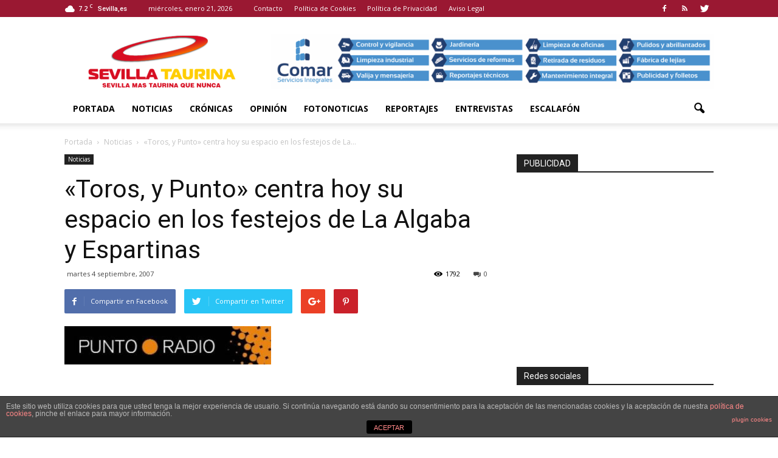

--- FILE ---
content_type: text/html; charset=UTF-8
request_url: https://www.sevillataurina.com/2007/09/04/toros-y-punto-centra-hoy-su-espacio-en-los-festejos-de-la-algaba-y-espartinas/
body_size: 129398
content:
<!doctype html >
<!--[if IE 8]>    <html class="ie8" lang="en"> <![endif]-->
<!--[if IE 9]>    <html class="ie9" lang="en"> <![endif]-->
<!--[if gt IE 8]><!--> <html lang="es"> <!--<![endif]-->
<head>
    <title>«Toros, y Punto» centra hoy su espacio en los festejos de La Algaba y Espartinas | Sevilla Taurina</title>
    <meta charset="UTF-8" />
    <meta name="viewport" content="width=device-width, initial-scale=1.0">
    <link rel="pingback" href="https://www.sevillataurina.com/xmlrpc.php" />
    <meta name='robots' content='max-image-preview:large' />
<meta property="og:image" content="https://www.sevillataurina.com/wp-content/uploads/2007/09/676.jpg" /><meta name="author" content="Sevilla Taurina">
<link rel="icon" type="image/png" href="http://www.sevillataurina.com/wp-content/uploads/2016/08/favicon.ico"><link rel='dns-prefetch' href='//fonts.googleapis.com' />
<link rel='dns-prefetch' href='//s.w.org' />
<link rel="alternate" type="application/rss+xml" title="Sevilla Taurina &raquo; Feed" href="https://www.sevillataurina.com/feed/" />
<link rel="alternate" type="application/rss+xml" title="Sevilla Taurina &raquo; Feed de los comentarios" href="https://www.sevillataurina.com/comments/feed/" />
<link rel="alternate" type="application/rss+xml" title="Sevilla Taurina &raquo; Comentario «Toros, y Punto» centra hoy su espacio en los festejos de La Algaba y Espartinas del feed" href="https://www.sevillataurina.com/2007/09/04/toros-y-punto-centra-hoy-su-espacio-en-los-festejos-de-la-algaba-y-espartinas/feed/" />
<script type="text/javascript">
window._wpemojiSettings = {"baseUrl":"https:\/\/s.w.org\/images\/core\/emoji\/14.0.0\/72x72\/","ext":".png","svgUrl":"https:\/\/s.w.org\/images\/core\/emoji\/14.0.0\/svg\/","svgExt":".svg","source":{"concatemoji":"https:\/\/www.sevillataurina.com\/wp-includes\/js\/wp-emoji-release.min.js?ver=8d756dba1ff77d843a40f15db99a0802"}};
/*! This file is auto-generated */
!function(e,a,t){var n,r,o,i=a.createElement("canvas"),p=i.getContext&&i.getContext("2d");function s(e,t){var a=String.fromCharCode,e=(p.clearRect(0,0,i.width,i.height),p.fillText(a.apply(this,e),0,0),i.toDataURL());return p.clearRect(0,0,i.width,i.height),p.fillText(a.apply(this,t),0,0),e===i.toDataURL()}function c(e){var t=a.createElement("script");t.src=e,t.defer=t.type="text/javascript",a.getElementsByTagName("head")[0].appendChild(t)}for(o=Array("flag","emoji"),t.supports={everything:!0,everythingExceptFlag:!0},r=0;r<o.length;r++)t.supports[o[r]]=function(e){if(!p||!p.fillText)return!1;switch(p.textBaseline="top",p.font="600 32px Arial",e){case"flag":return s([127987,65039,8205,9895,65039],[127987,65039,8203,9895,65039])?!1:!s([55356,56826,55356,56819],[55356,56826,8203,55356,56819])&&!s([55356,57332,56128,56423,56128,56418,56128,56421,56128,56430,56128,56423,56128,56447],[55356,57332,8203,56128,56423,8203,56128,56418,8203,56128,56421,8203,56128,56430,8203,56128,56423,8203,56128,56447]);case"emoji":return!s([129777,127995,8205,129778,127999],[129777,127995,8203,129778,127999])}return!1}(o[r]),t.supports.everything=t.supports.everything&&t.supports[o[r]],"flag"!==o[r]&&(t.supports.everythingExceptFlag=t.supports.everythingExceptFlag&&t.supports[o[r]]);t.supports.everythingExceptFlag=t.supports.everythingExceptFlag&&!t.supports.flag,t.DOMReady=!1,t.readyCallback=function(){t.DOMReady=!0},t.supports.everything||(n=function(){t.readyCallback()},a.addEventListener?(a.addEventListener("DOMContentLoaded",n,!1),e.addEventListener("load",n,!1)):(e.attachEvent("onload",n),a.attachEvent("onreadystatechange",function(){"complete"===a.readyState&&t.readyCallback()})),(e=t.source||{}).concatemoji?c(e.concatemoji):e.wpemoji&&e.twemoji&&(c(e.twemoji),c(e.wpemoji)))}(window,document,window._wpemojiSettings);
</script>
<style type="text/css">
img.wp-smiley,
img.emoji {
	display: inline !important;
	border: none !important;
	box-shadow: none !important;
	height: 1em !important;
	width: 1em !important;
	margin: 0 0.07em !important;
	vertical-align: -0.1em !important;
	background: none !important;
	padding: 0 !important;
}
</style>
	<link rel='stylesheet' id='wp-block-library-css'  href='https://www.sevillataurina.com/wp-includes/css/dist/block-library/style.min.css?ver=8d756dba1ff77d843a40f15db99a0802' type='text/css' media='all' />
<style id='global-styles-inline-css' type='text/css'>
body{--wp--preset--color--black: #000000;--wp--preset--color--cyan-bluish-gray: #abb8c3;--wp--preset--color--white: #ffffff;--wp--preset--color--pale-pink: #f78da7;--wp--preset--color--vivid-red: #cf2e2e;--wp--preset--color--luminous-vivid-orange: #ff6900;--wp--preset--color--luminous-vivid-amber: #fcb900;--wp--preset--color--light-green-cyan: #7bdcb5;--wp--preset--color--vivid-green-cyan: #00d084;--wp--preset--color--pale-cyan-blue: #8ed1fc;--wp--preset--color--vivid-cyan-blue: #0693e3;--wp--preset--color--vivid-purple: #9b51e0;--wp--preset--gradient--vivid-cyan-blue-to-vivid-purple: linear-gradient(135deg,rgba(6,147,227,1) 0%,rgb(155,81,224) 100%);--wp--preset--gradient--light-green-cyan-to-vivid-green-cyan: linear-gradient(135deg,rgb(122,220,180) 0%,rgb(0,208,130) 100%);--wp--preset--gradient--luminous-vivid-amber-to-luminous-vivid-orange: linear-gradient(135deg,rgba(252,185,0,1) 0%,rgba(255,105,0,1) 100%);--wp--preset--gradient--luminous-vivid-orange-to-vivid-red: linear-gradient(135deg,rgba(255,105,0,1) 0%,rgb(207,46,46) 100%);--wp--preset--gradient--very-light-gray-to-cyan-bluish-gray: linear-gradient(135deg,rgb(238,238,238) 0%,rgb(169,184,195) 100%);--wp--preset--gradient--cool-to-warm-spectrum: linear-gradient(135deg,rgb(74,234,220) 0%,rgb(151,120,209) 20%,rgb(207,42,186) 40%,rgb(238,44,130) 60%,rgb(251,105,98) 80%,rgb(254,248,76) 100%);--wp--preset--gradient--blush-light-purple: linear-gradient(135deg,rgb(255,206,236) 0%,rgb(152,150,240) 100%);--wp--preset--gradient--blush-bordeaux: linear-gradient(135deg,rgb(254,205,165) 0%,rgb(254,45,45) 50%,rgb(107,0,62) 100%);--wp--preset--gradient--luminous-dusk: linear-gradient(135deg,rgb(255,203,112) 0%,rgb(199,81,192) 50%,rgb(65,88,208) 100%);--wp--preset--gradient--pale-ocean: linear-gradient(135deg,rgb(255,245,203) 0%,rgb(182,227,212) 50%,rgb(51,167,181) 100%);--wp--preset--gradient--electric-grass: linear-gradient(135deg,rgb(202,248,128) 0%,rgb(113,206,126) 100%);--wp--preset--gradient--midnight: linear-gradient(135deg,rgb(2,3,129) 0%,rgb(40,116,252) 100%);--wp--preset--duotone--dark-grayscale: url('#wp-duotone-dark-grayscale');--wp--preset--duotone--grayscale: url('#wp-duotone-grayscale');--wp--preset--duotone--purple-yellow: url('#wp-duotone-purple-yellow');--wp--preset--duotone--blue-red: url('#wp-duotone-blue-red');--wp--preset--duotone--midnight: url('#wp-duotone-midnight');--wp--preset--duotone--magenta-yellow: url('#wp-duotone-magenta-yellow');--wp--preset--duotone--purple-green: url('#wp-duotone-purple-green');--wp--preset--duotone--blue-orange: url('#wp-duotone-blue-orange');--wp--preset--font-size--small: 13px;--wp--preset--font-size--medium: 20px;--wp--preset--font-size--large: 36px;--wp--preset--font-size--x-large: 42px;}.has-black-color{color: var(--wp--preset--color--black) !important;}.has-cyan-bluish-gray-color{color: var(--wp--preset--color--cyan-bluish-gray) !important;}.has-white-color{color: var(--wp--preset--color--white) !important;}.has-pale-pink-color{color: var(--wp--preset--color--pale-pink) !important;}.has-vivid-red-color{color: var(--wp--preset--color--vivid-red) !important;}.has-luminous-vivid-orange-color{color: var(--wp--preset--color--luminous-vivid-orange) !important;}.has-luminous-vivid-amber-color{color: var(--wp--preset--color--luminous-vivid-amber) !important;}.has-light-green-cyan-color{color: var(--wp--preset--color--light-green-cyan) !important;}.has-vivid-green-cyan-color{color: var(--wp--preset--color--vivid-green-cyan) !important;}.has-pale-cyan-blue-color{color: var(--wp--preset--color--pale-cyan-blue) !important;}.has-vivid-cyan-blue-color{color: var(--wp--preset--color--vivid-cyan-blue) !important;}.has-vivid-purple-color{color: var(--wp--preset--color--vivid-purple) !important;}.has-black-background-color{background-color: var(--wp--preset--color--black) !important;}.has-cyan-bluish-gray-background-color{background-color: var(--wp--preset--color--cyan-bluish-gray) !important;}.has-white-background-color{background-color: var(--wp--preset--color--white) !important;}.has-pale-pink-background-color{background-color: var(--wp--preset--color--pale-pink) !important;}.has-vivid-red-background-color{background-color: var(--wp--preset--color--vivid-red) !important;}.has-luminous-vivid-orange-background-color{background-color: var(--wp--preset--color--luminous-vivid-orange) !important;}.has-luminous-vivid-amber-background-color{background-color: var(--wp--preset--color--luminous-vivid-amber) !important;}.has-light-green-cyan-background-color{background-color: var(--wp--preset--color--light-green-cyan) !important;}.has-vivid-green-cyan-background-color{background-color: var(--wp--preset--color--vivid-green-cyan) !important;}.has-pale-cyan-blue-background-color{background-color: var(--wp--preset--color--pale-cyan-blue) !important;}.has-vivid-cyan-blue-background-color{background-color: var(--wp--preset--color--vivid-cyan-blue) !important;}.has-vivid-purple-background-color{background-color: var(--wp--preset--color--vivid-purple) !important;}.has-black-border-color{border-color: var(--wp--preset--color--black) !important;}.has-cyan-bluish-gray-border-color{border-color: var(--wp--preset--color--cyan-bluish-gray) !important;}.has-white-border-color{border-color: var(--wp--preset--color--white) !important;}.has-pale-pink-border-color{border-color: var(--wp--preset--color--pale-pink) !important;}.has-vivid-red-border-color{border-color: var(--wp--preset--color--vivid-red) !important;}.has-luminous-vivid-orange-border-color{border-color: var(--wp--preset--color--luminous-vivid-orange) !important;}.has-luminous-vivid-amber-border-color{border-color: var(--wp--preset--color--luminous-vivid-amber) !important;}.has-light-green-cyan-border-color{border-color: var(--wp--preset--color--light-green-cyan) !important;}.has-vivid-green-cyan-border-color{border-color: var(--wp--preset--color--vivid-green-cyan) !important;}.has-pale-cyan-blue-border-color{border-color: var(--wp--preset--color--pale-cyan-blue) !important;}.has-vivid-cyan-blue-border-color{border-color: var(--wp--preset--color--vivid-cyan-blue) !important;}.has-vivid-purple-border-color{border-color: var(--wp--preset--color--vivid-purple) !important;}.has-vivid-cyan-blue-to-vivid-purple-gradient-background{background: var(--wp--preset--gradient--vivid-cyan-blue-to-vivid-purple) !important;}.has-light-green-cyan-to-vivid-green-cyan-gradient-background{background: var(--wp--preset--gradient--light-green-cyan-to-vivid-green-cyan) !important;}.has-luminous-vivid-amber-to-luminous-vivid-orange-gradient-background{background: var(--wp--preset--gradient--luminous-vivid-amber-to-luminous-vivid-orange) !important;}.has-luminous-vivid-orange-to-vivid-red-gradient-background{background: var(--wp--preset--gradient--luminous-vivid-orange-to-vivid-red) !important;}.has-very-light-gray-to-cyan-bluish-gray-gradient-background{background: var(--wp--preset--gradient--very-light-gray-to-cyan-bluish-gray) !important;}.has-cool-to-warm-spectrum-gradient-background{background: var(--wp--preset--gradient--cool-to-warm-spectrum) !important;}.has-blush-light-purple-gradient-background{background: var(--wp--preset--gradient--blush-light-purple) !important;}.has-blush-bordeaux-gradient-background{background: var(--wp--preset--gradient--blush-bordeaux) !important;}.has-luminous-dusk-gradient-background{background: var(--wp--preset--gradient--luminous-dusk) !important;}.has-pale-ocean-gradient-background{background: var(--wp--preset--gradient--pale-ocean) !important;}.has-electric-grass-gradient-background{background: var(--wp--preset--gradient--electric-grass) !important;}.has-midnight-gradient-background{background: var(--wp--preset--gradient--midnight) !important;}.has-small-font-size{font-size: var(--wp--preset--font-size--small) !important;}.has-medium-font-size{font-size: var(--wp--preset--font-size--medium) !important;}.has-large-font-size{font-size: var(--wp--preset--font-size--large) !important;}.has-x-large-font-size{font-size: var(--wp--preset--font-size--x-large) !important;}
</style>
<link rel='stylesheet' id='front-estilos-css'  href='https://www.sevillataurina.com/wp-content/plugins/asesor-cookies-para-la-ley-en-espana/html/front/estilos.css?ver=8d756dba1ff77d843a40f15db99a0802' type='text/css' media='all' />
<link rel='stylesheet' id='contact-form-7-css'  href='https://www.sevillataurina.com/wp-content/plugins/contact-form-7/includes/css/styles.css?ver=5.3.2' type='text/css' media='all' />
<link rel='stylesheet' id='font-awesome-four-css'  href='https://www.sevillataurina.com/wp-content/plugins/font-awesome-4-menus/css/font-awesome.min.css?ver=4.7.0' type='text/css' media='all' />
<link rel='stylesheet' id='rs-plugin-settings-css'  href='https://www.sevillataurina.com/wp-content/plugins/revslider/public/assets/css/settings.css?ver=5.2.5.1' type='text/css' media='all' />
<style id='rs-plugin-settings-inline-css' type='text/css'>
#rs-demo-id {}
</style>
<link rel='stylesheet' id='google_font_open_sans-css'  href='https://fonts.googleapis.com/css?family=Open+Sans%3A300italic%2C400italic%2C600italic%2C400%2C600%2C700&#038;ver=8d756dba1ff77d843a40f15db99a0802' type='text/css' media='all' />
<link rel='stylesheet' id='google_font_roboto-css'  href='https://fonts.googleapis.com/css?family=Roboto%3A500%2C400italic%2C700%2C900%2C500italic%2C400%2C300&#038;ver=8d756dba1ff77d843a40f15db99a0802' type='text/css' media='all' />
<link rel='stylesheet' id='js_composer_front-css'  href='https://www.sevillataurina.com/wp-content/plugins/js_composer/assets/css/js_composer.min.css?ver=4.11.2' type='text/css' media='all' />
<link rel='stylesheet' id='td-theme-css'  href='https://www.sevillataurina.com/wp-content/themes/SevillaTaurina/style.css?ver=7.3' type='text/css' media='all' />
<script type='text/javascript' src='https://www.sevillataurina.com/wp-includes/js/jquery/jquery.min.js?ver=3.6.0' id='jquery-core-js'></script>
<script type='text/javascript' src='https://www.sevillataurina.com/wp-includes/js/jquery/jquery-migrate.min.js?ver=3.3.2' id='jquery-migrate-js'></script>
<script type='text/javascript' id='front-principal-js-extra'>
/* <![CDATA[ */
var cdp_cookies_info = {"url_plugin":"https:\/\/www.sevillataurina.com\/wp-content\/plugins\/asesor-cookies-para-la-ley-en-espana\/plugin.php","url_admin_ajax":"https:\/\/www.sevillataurina.com\/wp-admin\/admin-ajax.php"};
/* ]]> */
</script>
<script type='text/javascript' src='https://www.sevillataurina.com/wp-content/plugins/asesor-cookies-para-la-ley-en-espana/html/front/principal.js?ver=8d756dba1ff77d843a40f15db99a0802' id='front-principal-js'></script>
<script type='text/javascript' src='https://www.sevillataurina.com/wp-content/plugins/revslider/public/assets/js/jquery.themepunch.tools.min.js?ver=5.2.5.1' id='tp-tools-js'></script>
<script type='text/javascript' src='https://www.sevillataurina.com/wp-content/plugins/revslider/public/assets/js/jquery.themepunch.revolution.min.js?ver=5.2.5.1' id='revmin-js'></script>
<link rel="https://api.w.org/" href="https://www.sevillataurina.com/wp-json/" /><link rel="alternate" type="application/json" href="https://www.sevillataurina.com/wp-json/wp/v2/posts/537" /><link rel="EditURI" type="application/rsd+xml" title="RSD" href="https://www.sevillataurina.com/xmlrpc.php?rsd" />
<link rel="wlwmanifest" type="application/wlwmanifest+xml" href="https://www.sevillataurina.com/wp-includes/wlwmanifest.xml" /> 

<link rel="canonical" href="https://www.sevillataurina.com/2007/09/04/toros-y-punto-centra-hoy-su-espacio-en-los-festejos-de-la-algaba-y-espartinas/" />
<link rel='shortlink' href='https://www.sevillataurina.com/?p=537' />
<link rel="alternate" type="application/json+oembed" href="https://www.sevillataurina.com/wp-json/oembed/1.0/embed?url=https%3A%2F%2Fwww.sevillataurina.com%2F2007%2F09%2F04%2Ftoros-y-punto-centra-hoy-su-espacio-en-los-festejos-de-la-algaba-y-espartinas%2F" />
<link rel="alternate" type="text/xml+oembed" href="https://www.sevillataurina.com/wp-json/oembed/1.0/embed?url=https%3A%2F%2Fwww.sevillataurina.com%2F2007%2F09%2F04%2Ftoros-y-punto-centra-hoy-su-espacio-en-los-festejos-de-la-algaba-y-espartinas%2F&#038;format=xml" />
<!--[if lt IE 9]><script src="https://html5shim.googlecode.com/svn/trunk/html5.js"></script><![endif]-->
    <meta name="generator" content="Powered by Visual Composer - drag and drop page builder for WordPress."/>
<!--[if lte IE 9]><link rel="stylesheet" type="text/css" href="https://www.sevillataurina.com/wp-content/plugins/js_composer/assets/css/vc_lte_ie9.min.css" media="screen"><![endif]--><!--[if IE  8]><link rel="stylesheet" type="text/css" href="https://www.sevillataurina.com/wp-content/plugins/js_composer/assets/css/vc-ie8.min.css" media="screen"><![endif]--><meta name="generator" content="Powered by Slider Revolution 5.2.5.1 - responsive, Mobile-Friendly Slider Plugin for WordPress with comfortable drag and drop interface." />

<!-- JS generated by theme -->

<script>
    
    

	    var tdBlocksArray = []; //here we store all the items for the current page

	    //td_block class - each ajax block uses a object of this class for requests
	    function tdBlock() {
		    this.id = '';
		    this.block_type = 1; //block type id (1-234 etc)
		    this.atts = '';
		    this.td_column_number = '';
		    this.td_current_page = 1; //
		    this.post_count = 0; //from wp
		    this.found_posts = 0; //from wp
		    this.max_num_pages = 0; //from wp
		    this.td_filter_value = ''; //current live filter value
		    this.is_ajax_running = false;
		    this.td_user_action = ''; // load more or infinite loader (used by the animation)
		    this.header_color = '';
		    this.ajax_pagination_infinite_stop = ''; //show load more at page x
	    }


        // td_js_generator - mini detector
        (function(){
            var htmlTag = document.getElementsByTagName("html")[0];

            if ( navigator.userAgent.indexOf("MSIE 10.0") > -1 ) {
                htmlTag.className += ' ie10';
            }

            if ( !!navigator.userAgent.match(/Trident.*rv\:11\./) ) {
                htmlTag.className += ' ie11';
            }

            if ( /(iPad|iPhone|iPod)/g.test(navigator.userAgent) ) {
                htmlTag.className += ' td-md-is-ios';
            }

            var user_agent = navigator.userAgent.toLowerCase();
            if ( user_agent.indexOf("android") > -1 ) {
                htmlTag.className += ' td-md-is-android';
            }

            if ( -1 !== navigator.userAgent.indexOf('Mac OS X')  ) {
                htmlTag.className += ' td-md-is-os-x';
            }

            if ( /chrom(e|ium)/.test(navigator.userAgent.toLowerCase()) ) {
               htmlTag.className += ' td-md-is-chrome';
            }

            if ( -1 !== navigator.userAgent.indexOf('Firefox') ) {
                htmlTag.className += ' td-md-is-firefox';
            }

            if ( -1 !== navigator.userAgent.indexOf('Safari') && -1 === navigator.userAgent.indexOf('Chrome') ) {
                htmlTag.className += ' td-md-is-safari';
            }

        })();




        var tdLocalCache = {};

        ( function () {
            "use strict";

            tdLocalCache = {
                data: {},
                remove: function (resource_id) {
                    delete tdLocalCache.data[resource_id];
                },
                exist: function (resource_id) {
                    return tdLocalCache.data.hasOwnProperty(resource_id) && tdLocalCache.data[resource_id] !== null;
                },
                get: function (resource_id) {
                    return tdLocalCache.data[resource_id];
                },
                set: function (resource_id, cachedData) {
                    tdLocalCache.remove(resource_id);
                    tdLocalCache.data[resource_id] = cachedData;
                }
            };
        })();

    
    
var td_viewport_interval_list=[{"limitBottom":767,"sidebarWidth":228},{"limitBottom":1018,"sidebarWidth":300},{"limitBottom":1140,"sidebarWidth":324}];
var td_animation_stack_effect="type0";
var tds_animation_stack=true;
var td_animation_stack_specific_selectors=".entry-thumb, img";
var td_animation_stack_general_selectors=".td-animation-stack img, .post img";
var td_ajax_url="https:\/\/www.sevillataurina.com\/wp-admin\/admin-ajax.php?td_theme_name=Newspaper&v=7.3";
var td_get_template_directory_uri="https:\/\/www.sevillataurina.com\/wp-content\/themes\/Newspaper";
var tds_snap_menu="";
var tds_logo_on_sticky="show_header_logo";
var tds_header_style="";
var td_please_wait="Por favor espera...";
var td_email_user_pass_incorrect="Usuario o contrase\u00f1a incorrecta!";
var td_email_user_incorrect="Correo electr\u00f3nico o nombre de usuario incorrecto!";
var td_email_incorrect="Correo electr\u00f3nico incorrecto!";
var tds_more_articles_on_post_enable="show";
var tds_more_articles_on_post_time_to_wait="";
var tds_more_articles_on_post_pages_distance_from_top=0;
var tds_theme_color_site_wide="#b81626";
var tds_smart_sidebar="enabled";
var tdThemeName="Newspaper";
var td_magnific_popup_translation_tPrev="Anterior (tecla de flecha izquierda)";
var td_magnific_popup_translation_tNext="Siguiente (tecla de flecha derecha)";
var td_magnific_popup_translation_tCounter="%curr% de %total%";
var td_magnific_popup_translation_ajax_tError="El contenido de %url% no pudo cargarse.";
var td_magnific_popup_translation_image_tError="La imagen #%curr% no pudo cargarse.";
var td_ad_background_click_link="";
var td_ad_background_click_target="";
</script>


<!-- Header style compiled by theme -->

<style>
    
.td-header-wrap .black-menu .sf-menu > .current-menu-item > a,
    .td-header-wrap .black-menu .sf-menu > .current-menu-ancestor > a,
    .td-header-wrap .black-menu .sf-menu > .current-category-ancestor > a,
    .td-header-wrap .black-menu .sf-menu > li > a:hover,
    .td-header-wrap .black-menu .sf-menu > .sfHover > a,
    .td-header-style-12 .td-header-menu-wrap-full,
    .sf-menu > .current-menu-item > a:after,
    .sf-menu > .current-menu-ancestor > a:after,
    .sf-menu > .current-category-ancestor > a:after,
    .sf-menu > li:hover > a:after,
    .sf-menu > .sfHover > a:after,
    .sf-menu ul .td-menu-item > a:hover,
    .sf-menu ul .sfHover > a,
    .sf-menu ul .current-menu-ancestor > a,
    .sf-menu ul .current-category-ancestor > a,
    .sf-menu ul .current-menu-item > a,
    .td-header-style-12 .td-affix,
    .header-search-wrap .td-drop-down-search:after,
    .header-search-wrap .td-drop-down-search .btn:hover,
    input[type=submit]:hover,
    .td-read-more a,
    .td-post-category:hover,
    .td-grid-style-1.td-hover-1 .td-big-grid-post:hover .td-post-category,
    .td-grid-style-5.td-hover-1 .td-big-grid-post:hover .td-post-category,
    .td_top_authors .td-active .td-author-post-count,
    .td_top_authors .td-active .td-author-comments-count,
    .td_top_authors .td_mod_wrap:hover .td-author-post-count,
    .td_top_authors .td_mod_wrap:hover .td-author-comments-count,
    .td-404-sub-sub-title a:hover,
    .td-search-form-widget .wpb_button:hover,
    .td-rating-bar-wrap div,
    .td_category_template_3 .td-current-sub-category,
    .dropcap,
    .td_wrapper_video_playlist .td_video_controls_playlist_wrapper,
    .wpb_default,
    .wpb_default:hover,
    .td-left-smart-list:hover,
    .td-right-smart-list:hover,
    .woocommerce-checkout .woocommerce input.button:hover,
    .woocommerce-page .woocommerce a.button:hover,
    .woocommerce-account div.woocommerce .button:hover,
    #bbpress-forums button:hover,
    .bbp_widget_login .button:hover,
    .td-footer-wrapper .td-post-category,
    .td-footer-wrapper .widget_product_search input[type="submit"]:hover,
    .woocommerce .product a.button:hover,
    .woocommerce .product #respond input#submit:hover,
    .woocommerce .checkout input#place_order:hover,
    .woocommerce .woocommerce.widget .button:hover,
    .single-product .product .summary .cart .button:hover,
    .woocommerce-cart .woocommerce table.cart .button:hover,
    .woocommerce-cart .woocommerce .shipping-calculator-form .button:hover,
    .td-next-prev-wrap a:hover,
    .td-load-more-wrap a:hover,
    .td-post-small-box a:hover,
    .page-nav .current,
    .page-nav:first-child > div,
    .td_category_template_8 .td-category-header .td-category a.td-current-sub-category,
    .td_category_template_4 .td-category-siblings .td-category a:hover,
    #bbpress-forums .bbp-pagination .current,
    #bbpress-forums #bbp-single-user-details #bbp-user-navigation li.current a,
    .td-theme-slider:hover .slide-meta-cat a,
    a.vc_btn-black:hover,
    .td-trending-now-wrapper:hover .td-trending-now-title,
    .td-scroll-up,
    .td-smart-list-button:hover,
    .td-weather-information:before,
    .td-weather-week:before,
    .td_block_exchange .td-exchange-header:before,
    .td_block_big_grid_9.td-grid-style-1 .td-post-category,
    .td_block_big_grid_9.td-grid-style-5 .td-post-category,
    .td-grid-style-6.td-hover-1 .td-module-thumb:after {
        background-color: #b81626;
    }

    .woocommerce .woocommerce-message .button:hover,
    .woocommerce .woocommerce-error .button:hover,
    .woocommerce .woocommerce-info .button:hover {
        background-color: #b81626 !important;
    }

    .woocommerce .product .onsale,
    .woocommerce.widget .ui-slider .ui-slider-handle {
        background: none #b81626;
    }

    .woocommerce.widget.widget_layered_nav_filters ul li a {
        background: none repeat scroll 0 0 #b81626 !important;
    }

    a,
    cite a:hover,
    .td_mega_menu_sub_cats .cur-sub-cat,
    .td-mega-span h3 a:hover,
    .td_mod_mega_menu:hover .entry-title a,
    .header-search-wrap .result-msg a:hover,
    .top-header-menu li a:hover,
    .top-header-menu .current-menu-item > a,
    .top-header-menu .current-menu-ancestor > a,
    .top-header-menu .current-category-ancestor > a,
    .td-social-icon-wrap > a:hover,
    .td-header-sp-top-widget .td-social-icon-wrap a:hover,
    .td-page-content blockquote p,
    .td-post-content blockquote p,
    .mce-content-body blockquote p,
    .comment-content blockquote p,
    .wpb_text_column blockquote p,
    .td_block_text_with_title blockquote p,
    .td_module_wrap:hover .entry-title a,
    .td-subcat-filter .td-subcat-list a:hover,
    .td-subcat-filter .td-subcat-dropdown a:hover,
    .td_quote_on_blocks,
    .dropcap2,
    .dropcap3,
    .td_top_authors .td-active .td-authors-name a,
    .td_top_authors .td_mod_wrap:hover .td-authors-name a,
    .td-post-next-prev-content a:hover,
    .author-box-wrap .td-author-social a:hover,
    .td-author-name a:hover,
    .td-author-url a:hover,
    .td_mod_related_posts:hover h3 > a,
    .td-post-template-11 .td-related-title .td-related-left:hover,
    .td-post-template-11 .td-related-title .td-related-right:hover,
    .td-post-template-11 .td-related-title .td-cur-simple-item,
    .td-post-template-11 .td_block_related_posts .td-next-prev-wrap a:hover,
    .comment-reply-link:hover,
    .logged-in-as a:hover,
    #cancel-comment-reply-link:hover,
    .td-search-query,
    .td-category-header .td-pulldown-category-filter-link:hover,
    .td-category-siblings .td-subcat-dropdown a:hover,
    .td-category-siblings .td-subcat-dropdown a.td-current-sub-category,
    .widget a:hover,
    .widget_calendar tfoot a:hover,
    .woocommerce a.added_to_cart:hover,
    #bbpress-forums li.bbp-header .bbp-reply-content span a:hover,
    #bbpress-forums .bbp-forum-freshness a:hover,
    #bbpress-forums .bbp-topic-freshness a:hover,
    #bbpress-forums .bbp-forums-list li a:hover,
    #bbpress-forums .bbp-forum-title:hover,
    #bbpress-forums .bbp-topic-permalink:hover,
    #bbpress-forums .bbp-topic-started-by a:hover,
    #bbpress-forums .bbp-topic-started-in a:hover,
    #bbpress-forums .bbp-body .super-sticky li.bbp-topic-title .bbp-topic-permalink,
    #bbpress-forums .bbp-body .sticky li.bbp-topic-title .bbp-topic-permalink,
    .widget_display_replies .bbp-author-name,
    .widget_display_topics .bbp-author-name,
    .footer-text-wrap .footer-email-wrap a,
    .td-subfooter-menu li a:hover,
    .footer-social-wrap a:hover,
    a.vc_btn-black:hover,
    .td-smart-list-dropdown-wrap .td-smart-list-button:hover,
    .td_module_17 .td-read-more a:hover,
    .td_module_18 .td-read-more a:hover,
    .td_module_19 .td-post-author-name a:hover,
    .td-instagram-user a {
        color: #b81626;
    }

    a.vc_btn-black.vc_btn_square_outlined:hover,
    a.vc_btn-black.vc_btn_outlined:hover,
    .td-mega-menu-page .wpb_content_element ul li a:hover {
        color: #b81626 !important;
    }

    .td-next-prev-wrap a:hover,
    .td-load-more-wrap a:hover,
    .td-post-small-box a:hover,
    .page-nav .current,
    .page-nav:first-child > div,
    .td_category_template_8 .td-category-header .td-category a.td-current-sub-category,
    .td_category_template_4 .td-category-siblings .td-category a:hover,
    #bbpress-forums .bbp-pagination .current,
    .post .td_quote_box,
    .page .td_quote_box,
    a.vc_btn-black:hover {
        border-color: #b81626;
    }

    .td_wrapper_video_playlist .td_video_currently_playing:after {
        border-color: #b81626 !important;
    }

    .header-search-wrap .td-drop-down-search:before {
        border-color: transparent transparent #b81626 transparent;
    }

    .block-title > span,
    .block-title > a,
    .block-title > label,
    .widgettitle,
    .widgettitle:after,
    .td-trending-now-title,
    .td-trending-now-wrapper:hover .td-trending-now-title,
    .wpb_tabs li.ui-tabs-active a,
    .wpb_tabs li:hover a,
    .vc_tta-container .vc_tta-color-grey.vc_tta-tabs-position-top.vc_tta-style-classic .vc_tta-tabs-container .vc_tta-tab.vc_active > a,
    .vc_tta-container .vc_tta-color-grey.vc_tta-tabs-position-top.vc_tta-style-classic .vc_tta-tabs-container .vc_tta-tab:hover > a,
    .td-related-title .td-cur-simple-item,
    .woocommerce .product .products h2,
    .td-subcat-filter .td-subcat-dropdown:hover .td-subcat-more {
    	background-color: #b81626;
    }

    .woocommerce div.product .woocommerce-tabs ul.tabs li.active {
    	background-color: #b81626 !important;
    }

    .block-title,
    .td-related-title,
    .wpb_tabs .wpb_tabs_nav,
    .vc_tta-container .vc_tta-color-grey.vc_tta-tabs-position-top.vc_tta-style-classic .vc_tta-tabs-container,
    .woocommerce div.product .woocommerce-tabs ul.tabs:before {
        border-color: #b81626;
    }
    .td_block_wrap .td-subcat-item .td-cur-simple-item {
	    color: #b81626;
	}


    
    .td-grid-style-4 .entry-title
    {
        background-color: rgba(184, 22, 38, 0.7);
    }

    
    .block-title > span,
    .block-title > a,
    .block-title > label,
    .widgettitle,
    .widgettitle:after,
    .td-trending-now-title,
    .td-trending-now-wrapper:hover .td-trending-now-title,
    .wpb_tabs li.ui-tabs-active a,
    .wpb_tabs li:hover a,
    .vc_tta-container .vc_tta-color-grey.vc_tta-tabs-position-top.vc_tta-style-classic .vc_tta-tabs-container .vc_tta-tab.vc_active > a,
    .vc_tta-container .vc_tta-color-grey.vc_tta-tabs-position-top.vc_tta-style-classic .vc_tta-tabs-container .vc_tta-tab:hover > a,
    .td-related-title .td-cur-simple-item,
    .woocommerce .product .products h2,
    .td-subcat-filter .td-subcat-dropdown:hover .td-subcat-more,
    .td-weather-information:before,
    .td-weather-week:before,
    .td_block_exchange .td-exchange-header:before {
        background-color: #222222;
    }

    .woocommerce div.product .woocommerce-tabs ul.tabs li.active {
    	background-color: #222222 !important;
    }

    .block-title,
    .td-related-title,
    .wpb_tabs .wpb_tabs_nav,
    .vc_tta-container .vc_tta-color-grey.vc_tta-tabs-position-top.vc_tta-style-classic .vc_tta-tabs-container,
    .woocommerce div.product .woocommerce-tabs ul.tabs:before {
        border-color: #222222;
    }

    
    .td-header-top-menu,
    .td-header-top-menu a,
    .td-header-wrap .td-header-top-menu-full .td-header-top-menu,
    .td-header-wrap .td-header-top-menu-full a,
    .td-header-style-8 .td-header-top-menu,
    .td-header-style-8 .td-header-top-menu a {
        color: #ffffff;
    }

    
    .top-header-menu .current-menu-item > a,
    .top-header-menu .current-menu-ancestor > a,
    .top-header-menu .current-category-ancestor > a,
    .top-header-menu li a:hover {
        color: #f2f2f2;
    }

    
    .sf-menu ul .td-menu-item > a:hover,
    .sf-menu ul .sfHover > a,
    .sf-menu ul .current-menu-ancestor > a,
    .sf-menu ul .current-category-ancestor > a,
    .sf-menu ul .current-menu-item > a,
    .sf-menu > .current-menu-item > a:after,
    .sf-menu > .current-menu-ancestor > a:after,
    .sf-menu > .current-category-ancestor > a:after,
    .sf-menu > li:hover > a:after,
    .sf-menu > .sfHover > a:after,
    .td_block_mega_menu .td-next-prev-wrap a:hover,
    .td-mega-span .td-post-category:hover,
    .td-header-wrap .black-menu .sf-menu > li > a:hover,
    .td-header-wrap .black-menu .sf-menu > .current-menu-ancestor > a,
    .td-header-wrap .black-menu .sf-menu > .sfHover > a,
    .header-search-wrap .td-drop-down-search:after,
    .header-search-wrap .td-drop-down-search .btn:hover,
    .td-header-wrap .black-menu .sf-menu > .current-menu-item > a,
    .td-header-wrap .black-menu .sf-menu > .current-menu-ancestor > a,
    .td-header-wrap .black-menu .sf-menu > .current-category-ancestor > a {
        background-color: #b81626;
    }


    .td_block_mega_menu .td-next-prev-wrap a:hover {
        border-color: #b81626;
    }

    .header-search-wrap .td-drop-down-search:before {
        border-color: transparent transparent #b81626 transparent;
    }

    .td_mega_menu_sub_cats .cur-sub-cat,
    .td_mod_mega_menu:hover .entry-title a {
        color: #b81626;
    }


    
    .td-header-wrap .td-header-menu-wrap .sf-menu > li > a,
    .td-header-wrap .header-search-wrap .td-icon-search {
        color: #000000;
    }
</style>

<script>
  (function(i,s,o,g,r,a,m){i['GoogleAnalyticsObject']=r;i[r]=i[r]||function(){
  (i[r].q=i[r].q||[]).push(arguments)},i[r].l=1*new Date();a=s.createElement(o),
  m=s.getElementsByTagName(o)[0];a.async=1;a.src=g;m.parentNode.insertBefore(a,m)
  })(window,document,'script','https://www.google-analytics.com/analytics.js','ga');

  ga('create', 'UA-12683835-7', 'auto');
  ga('send', 'pageview');

</script><noscript><style type="text/css"> .wpb_animate_when_almost_visible { opacity: 1; }</style></noscript></head>

<body class="post-template-default single single-post postid-537 single-format-standard toros-y-punto-centra-hoy-su-espacio-en-los-festejos-de-la-algaba-y-espartinas wpb-js-composer js-comp-ver-4.11.2 vc_responsive td-animation-stack-type0 td-full-layout" itemscope="itemscope" itemtype="https://schema.org/WebPage">

        <div class="td-scroll-up"><i class="td-icon-menu-up"></i></div>
    
    <div class="td-menu-background"></div>
<div id="td-mobile-nav">
    <div class="td-mobile-container">
        <!-- mobile menu top section -->
        <div class="td-menu-socials-wrap">
            <!-- socials -->
            <div class="td-menu-socials">
                
        <span class="td-social-icon-wrap">
            <a target="_blank" href="https://www.facebook.com/wwwsevillataurinacom-370458150708" title="Facebook">
                <i class="td-icon-font td-icon-facebook"></i>
            </a>
        </span>
        <span class="td-social-icon-wrap">
            <a target="_blank" href="/feed" title="RSS">
                <i class="td-icon-font td-icon-rss"></i>
            </a>
        </span>
        <span class="td-social-icon-wrap">
            <a target="_blank" href="https://twitter.com/sevillataurina" title="Twitter">
                <i class="td-icon-font td-icon-twitter"></i>
            </a>
        </span>            </div>
            <!-- close button -->
            <div class="td-mobile-close">
                <a href="#"><i class="td-icon-close-mobile"></i></a>
            </div>
        </div>

        <!-- login section -->
        
        <!-- menu section -->
        <div class="td-mobile-content">
            <div class="menu-menu-principal-container"><ul id="menu-menu-principal" class="td-mobile-main-menu"><li id="menu-item-27235" class="menu-item menu-item-type-post_type menu-item-object-page menu-item-home menu-item-first menu-item-27235"><a href="https://www.sevillataurina.com/">Portada</a></li>
<li id="menu-item-27236" class="menu-item menu-item-type-taxonomy menu-item-object-category current-post-ancestor current-menu-parent current-post-parent menu-item-27236"><a href="https://www.sevillataurina.com/categoria/noticias/">Noticias</a></li>
<li id="menu-item-27239" class="menu-item menu-item-type-taxonomy menu-item-object-category menu-item-27239"><a href="https://www.sevillataurina.com/categoria/cronicas/">Crónicas</a></li>
<li id="menu-item-27237" class="menu-item menu-item-type-taxonomy menu-item-object-category menu-item-27237"><a href="https://www.sevillataurina.com/categoria/opinion/">Opinión</a></li>
<li id="menu-item-27238" class="menu-item menu-item-type-taxonomy menu-item-object-category menu-item-27238"><a href="https://www.sevillataurina.com/categoria/fotonoticias/">FotoNoticias</a></li>
<li id="menu-item-27240" class="menu-item menu-item-type-taxonomy menu-item-object-category menu-item-27240"><a href="https://www.sevillataurina.com/categoria/reportajes/">Reportajes</a></li>
<li id="menu-item-27241" class="menu-item menu-item-type-taxonomy menu-item-object-category menu-item-27241"><a href="https://www.sevillataurina.com/categoria/entrevistas/">Entrevistas</a></li>
<li id="menu-item-27242" class="menu-item menu-item-type-taxonomy menu-item-object-category menu-item-27242"><a href="https://www.sevillataurina.com/categoria/escalafon/">Escalafón</a></li>
</ul></div>        </div>
    </div>

    <!-- register/login section -->
    </div>    <div class="td-search-background"></div>
<div class="td-search-wrap-mob">
	<div class="td-drop-down-search" aria-labelledby="td-header-search-button">
		<form method="get" class="td-search-form" action="https://www.sevillataurina.com/">
			<!-- close button -->
			<div class="td-search-close">
				<a href="#"><i class="td-icon-close-mobile"></i></a>
			</div>
			<div role="search" class="td-search-input">
				<span>Buscar</span>
				<input id="td-header-search-mob" type="text" value="" name="s" autocomplete="off" />
			</div>
		</form>
		<div id="td-aj-search-mob"></div>
	</div>
</div>    
    
    <div id="td-outer-wrap">
    
        <!--
Header style 1
-->

<div class="td-header-wrap td-header-style-1">

    <div class="td-header-top-menu-full">
        <div class="td-container td-header-row td-header-top-menu">
            
    <div class="top-bar-style-1">
        
<div class="td-header-sp-top-menu">


	<!-- td weather source: cache -->		<div class="td-weather-top-widget" id="td_top_weather_uid">
			<i class="td-icons scattered-clouds-n"></i>
			<div class="td-weather-now" data-block-uid="td_top_weather_uid">
				<span class="td-big-degrees">7.2</span>
				<span class="td-weather-unit">C</span>
			</div>
			<div class="td-weather-header">
				<div class="td-weather-city">Sevilla,es</div>
			</div>
		</div>
		        <div class="td_data_time">
            <div >

                miércoles, enero 21, 2026
            </div>
        </div>
    <div class="menu-top-container"><ul id="menu-menu-superior" class="top-header-menu"><li id="menu-item-27243" class="menu-item menu-item-type-post_type menu-item-object-page menu-item-first td-menu-item td-normal-menu menu-item-27243"><a href="https://www.sevillataurina.com/contacto/">Contacto</a></li>
<li id="menu-item-34164" class="menu-item menu-item-type-post_type menu-item-object-page td-menu-item td-normal-menu menu-item-34164"><a href="https://www.sevillataurina.com/politica-de-cookies/">Política de Cookies</a></li>
<li id="menu-item-34165" class="menu-item menu-item-type-post_type menu-item-object-page td-menu-item td-normal-menu menu-item-34165"><a href="https://www.sevillataurina.com/politica-de-privacidad/">Política de Privacidad</a></li>
<li id="menu-item-34166" class="menu-item menu-item-type-post_type menu-item-object-page td-menu-item td-normal-menu menu-item-34166"><a href="https://www.sevillataurina.com/aviso-legal/">Aviso Legal</a></li>
</ul></div></div>
        <div class="td-header-sp-top-widget">
    
        <span class="td-social-icon-wrap">
            <a target="_blank" href="https://www.facebook.com/wwwsevillataurinacom-370458150708" title="Facebook">
                <i class="td-icon-font td-icon-facebook"></i>
            </a>
        </span>
        <span class="td-social-icon-wrap">
            <a target="_blank" href="/feed" title="RSS">
                <i class="td-icon-font td-icon-rss"></i>
            </a>
        </span>
        <span class="td-social-icon-wrap">
            <a target="_blank" href="https://twitter.com/sevillataurina" title="Twitter">
                <i class="td-icon-font td-icon-twitter"></i>
            </a>
        </span></div>
    </div>

<!-- LOGIN MODAL -->

                <div  id="login-form" class="white-popup-block mfp-hide mfp-with-anim">
                    <div class="td-login-wrap">
                        <a href="#" class="td-back-button"><i class="td-icon-modal-back"></i></a>
                        <div id="td-login-div" class="td-login-form-div td-display-block">
                            <div class="td-login-panel-title">Sign in</div>
                            <div class="td-login-panel-descr">¡Bienvenido! Ingresa en tu cuenta</div>
                            <div class="td_display_err"></div>
                            <div class="td-login-inputs"><input class="td-login-input" type="text" name="login_email" id="login_email" value="" required><label>tu nombre de usuario</label></div>
	                        <div class="td-login-inputs"><input class="td-login-input" type="password" name="login_pass" id="login_pass" value="" required><label>tu contraseña</label></div>
                            <input type="button" name="login_button" id="login_button" class="wpb_button btn td-login-button" value="Login">
                            <div class="td-login-info-text"><a href="#" id="forgot-pass-link">Forgot your password? Get help</a></div>
                            
                        </div>

                        

                         <div id="td-forgot-pass-div" class="td-login-form-div td-display-none">
                            <div class="td-login-panel-title">Password recovery</div>
                            <div class="td-login-panel-descr">Recupera tu contraseña</div>
                            <div class="td_display_err"></div>
                            <div class="td-login-inputs"><input class="td-login-input" type="text" name="forgot_email" id="forgot_email" value="" required><label>tu correo electrónico</label></div>
                            <input type="button" name="forgot_button" id="forgot_button" class="wpb_button btn td-login-button" value="Send My Password">
                            <div class="td-login-info-text">Se te ha enviado una contraseña por correo electrónico.</div>
                        </div>
                    </div>
                </div>
                        </div>
    </div>

    <div class="td-banner-wrap-full td-logo-wrap-full">
        <div class="td-container td-header-row td-header-header">
            <div class="td-header-sp-logo">
                            <a class="td-main-logo" href="https://www.sevillataurina.com/">
                <img src="http://www.sevillataurina.com/wp-content/uploads/2016/08/logo_sevilla_taurina_272x90-1.png" alt="Sevilla Taurina Logo" title="Sevilla Taurina"/>
                <span class="td-visual-hidden">Sevilla Taurina</span>
            </a>
                    </div>
            <div class="td-header-sp-recs">
                <div class="td-header-rec-wrap">
    <div class="td-a-rec td-a-rec-id-header  ">
<div id="rev_slider_2_1_wrapper" class="rev_slider_wrapper fullwidthbanner-container" style="margin:0px auto;background-color:transparent;padding:0px;margin-top:0px;margin-bottom:0px;">
<!-- START REVOLUTION SLIDER 5.2.5.1 auto mode -->
	<div id="rev_slider_2_1" class="rev_slider fullwidthabanner" style="display:none;" data-version="5.2.5.1">
<ul>	<!-- SLIDE  -->
	<li data-index="rs-2" data-transition="fade" data-slotamount="default" data-hideafterloop="0" data-hideslideonmobile="off"  data-easein="default" data-easeout="default" data-masterspeed="300"  data-link="http://www.comarservicios.com/"  data-target="_blank"  data-rotate="0"  data-saveperformance="off"  data-title="Slide" data-param1="" data-param2="" data-param3="" data-param4="" data-param5="" data-param6="" data-param7="" data-param8="" data-param9="" data-param10="" data-description="">
		<!-- MAIN IMAGE -->
		<img src="https://www.sevillataurina.com/wp-content/uploads/2016/10/Publi-Comar-cabecera.gif"  alt="publi-comar-cabecera" title="publi-comar-cabecera"  width="800" height="98" data-bgposition="center center" data-bgfit="cover" data-bgrepeat="no-repeat" class="rev-slidebg" data-no-retina>
		<!-- LAYERS -->
	</li>
</ul>
<div class="tp-bannertimer tp-bottom" style="visibility: hidden !important;"></div>	</div>
<script>var htmlDiv = document.getElementById("rs-plugin-settings-inline-css"); var htmlDivCss="";
				if(htmlDiv) {
					htmlDiv.innerHTML = htmlDiv.innerHTML + htmlDivCss;
				}else{
					var htmlDiv = document.createElement("div");
					htmlDiv.innerHTML = "<style>" + htmlDivCss + "</style>";
					document.getElementsByTagName("head")[0].appendChild(htmlDiv.childNodes[0]);
				}
			</script>
		<script type="text/javascript">
						/******************************************
				-	PREPARE PLACEHOLDER FOR SLIDER	-
			******************************************/

			var setREVStartSize=function(){
				try{var e=new Object,i=jQuery(window).width(),t=9999,r=0,n=0,l=0,f=0,s=0,h=0;
					e.c = jQuery('#rev_slider_2_1');
					e.gridwidth = [728];
					e.gridheight = [90];
							
					e.sliderLayout = "auto";
					if(e.responsiveLevels&&(jQuery.each(e.responsiveLevels,function(e,f){f>i&&(t=r=f,l=e),i>f&&f>r&&(r=f,n=e)}),t>r&&(l=n)),f=e.gridheight[l]||e.gridheight[0]||e.gridheight,s=e.gridwidth[l]||e.gridwidth[0]||e.gridwidth,h=i/s,h=h>1?1:h,f=Math.round(h*f),"fullscreen"==e.sliderLayout){var u=(e.c.width(),jQuery(window).height());if(void 0!=e.fullScreenOffsetContainer){var c=e.fullScreenOffsetContainer.split(",");if (c) jQuery.each(c,function(e,i){u=jQuery(i).length>0?u-jQuery(i).outerHeight(!0):u}),e.fullScreenOffset.split("%").length>1&&void 0!=e.fullScreenOffset&&e.fullScreenOffset.length>0?u-=jQuery(window).height()*parseInt(e.fullScreenOffset,0)/100:void 0!=e.fullScreenOffset&&e.fullScreenOffset.length>0&&(u-=parseInt(e.fullScreenOffset,0))}f=u}else void 0!=e.minHeight&&f<e.minHeight&&(f=e.minHeight);e.c.closest(".rev_slider_wrapper").css({height:f})
					
				}catch(d){console.log("Failure at Presize of Slider:"+d)}
			};
			
			setREVStartSize();
			
						var tpj=jQuery;
			
			var revapi2;
			tpj(document).ready(function() {
				if(tpj("#rev_slider_2_1").revolution == undefined){
					revslider_showDoubleJqueryError("#rev_slider_2_1");
				}else{
					revapi2 = tpj("#rev_slider_2_1").show().revolution({
						sliderType:"standard",
jsFileLocation:"//www.sevillataurina.com/wp-content/plugins/revslider/public/assets/js/",
						sliderLayout:"auto",
						dottedOverlay:"none",
						delay:9000,
						navigation: {
							onHoverStop:"off",
						},
						visibilityLevels:[1240,1024,778,480],
						gridwidth:728,
						gridheight:90,
						lazyType:"none",
						shadow:0,
						spinner:"spinner0",
						stopLoop:"off",
						stopAfterLoops:-1,
						stopAtSlide:-1,
						shuffle:"off",
						autoHeight:"off",
						disableProgressBar:"on",
						hideThumbsOnMobile:"off",
						hideSliderAtLimit:0,
						hideCaptionAtLimit:0,
						hideAllCaptionAtLilmit:0,
						debugMode:false,
						fallbacks: {
							simplifyAll:"off",
							nextSlideOnWindowFocus:"off",
							disableFocusListener:false,
						}
					});
				}
			});	/*ready*/
		</script>
		<script>
					var htmlDivCss = unescape("max-height%3A%2090px%3B");
					var htmlDiv = document.getElementById('rs-plugin-settings-inline-css');
					if(htmlDiv) {
						htmlDiv.innerHTML = htmlDiv.innerHTML + htmlDivCss;
					}
					else{
						var htmlDiv = document.createElement('div');
						htmlDiv.innerHTML = '<style>' + htmlDivCss + '</style>';
						document.getElementsByTagName('head')[0].appendChild(htmlDiv.childNodes[0]);
					}
				  </script></div><!-- END REVOLUTION SLIDER --></div>
</div>            </div>
        </div>
    </div>

    <div class="td-header-menu-wrap-full">
        <div class="td-header-menu-wrap td-header-gradient">
            <div class="td-container td-header-row td-header-main-menu">
                <div id="td-header-menu" role="navigation">
    <div id="td-top-mobile-toggle"><a href="#"><i class="td-icon-font td-icon-mobile"></i></a></div>
    <div class="td-main-menu-logo td-logo-in-header">
        		<a class="td-mobile-logo td-sticky-header" href="https://www.sevillataurina.com/">
			<img src="http://www.sevillataurina.com/wp-content/uploads/2016/08/logo_sevilla_taurina_272x90_blanco.png" alt="Sevilla Taurina Logo" title="Sevilla Taurina"/>
		</a>
			<a class="td-header-logo td-sticky-header" href="https://www.sevillataurina.com/">
			<img src="http://www.sevillataurina.com/wp-content/uploads/2016/08/logo_sevilla_taurina_272x90-1.png" alt="Sevilla Taurina Logo" title="Sevilla Taurina"/>
		</a>
	    </div>
    <div class="menu-menu-principal-container"><ul id="menu-menu-principal-1" class="sf-menu"><li class="menu-item menu-item-type-post_type menu-item-object-page menu-item-home menu-item-first td-menu-item td-normal-menu menu-item-27235"><a href="https://www.sevillataurina.com/">Portada</a></li>
<li class="menu-item menu-item-type-taxonomy menu-item-object-category current-post-ancestor current-menu-parent current-post-parent td-menu-item td-normal-menu menu-item-27236"><a href="https://www.sevillataurina.com/categoria/noticias/">Noticias</a></li>
<li class="menu-item menu-item-type-taxonomy menu-item-object-category td-menu-item td-normal-menu menu-item-27239"><a href="https://www.sevillataurina.com/categoria/cronicas/">Crónicas</a></li>
<li class="menu-item menu-item-type-taxonomy menu-item-object-category td-menu-item td-normal-menu menu-item-27237"><a href="https://www.sevillataurina.com/categoria/opinion/">Opinión</a></li>
<li class="menu-item menu-item-type-taxonomy menu-item-object-category td-menu-item td-normal-menu menu-item-27238"><a href="https://www.sevillataurina.com/categoria/fotonoticias/">FotoNoticias</a></li>
<li class="menu-item menu-item-type-taxonomy menu-item-object-category td-menu-item td-normal-menu menu-item-27240"><a href="https://www.sevillataurina.com/categoria/reportajes/">Reportajes</a></li>
<li class="menu-item menu-item-type-taxonomy menu-item-object-category td-menu-item td-normal-menu menu-item-27241"><a href="https://www.sevillataurina.com/categoria/entrevistas/">Entrevistas</a></li>
<li class="menu-item menu-item-type-taxonomy menu-item-object-category td-menu-item td-normal-menu menu-item-27242"><a href="https://www.sevillataurina.com/categoria/escalafon/">Escalafón</a></li>
</ul></div></div>


<div class="td-search-wrapper">
    <div id="td-top-search">
        <!-- Search -->
        <div class="header-search-wrap">
            <div class="dropdown header-search">
                <a id="td-header-search-button" href="#" role="button" class="dropdown-toggle " data-toggle="dropdown"><i class="td-icon-search"></i></a>
                <a id="td-header-search-button-mob" href="#" role="button" class="dropdown-toggle " data-toggle="dropdown"><i class="td-icon-search"></i></a>
            </div>
        </div>
    </div>
</div>

<div class="header-search-wrap">
	<div class="dropdown header-search">
		<div class="td-drop-down-search" aria-labelledby="td-header-search-button">
			<form method="get" class="td-search-form" action="https://www.sevillataurina.com/">
				<div role="search" class="td-head-form-search-wrap">
					<input id="td-header-search" type="text" value="" name="s" autocomplete="off" /><input class="wpb_button wpb_btn-inverse btn" type="submit" id="td-header-search-top" value="Buscar" />
				</div>
			</form>
			<div id="td-aj-search"></div>
		</div>
	</div>
</div>            </div>
        </div>
    </div>

</div><div class="td-main-content-wrap">

    <div class="td-container td-post-template-default ">
        <div class="td-crumb-container"><div class="entry-crumbs"><span itemscope itemtype="http://data-vocabulary.org/Breadcrumb"><a title="" class="entry-crumb" itemprop="url" href="https://www.sevillataurina.com/"><span itemprop="title">Portada</span></a></span> <i class="td-icon-right td-bread-sep"></i> <span itemscope itemtype="http://data-vocabulary.org/Breadcrumb"><a title="Ver todas las publicaciones en Noticias" class="entry-crumb" itemprop="url" href="https://www.sevillataurina.com/categoria/noticias/"><span itemprop="title">Noticias</span></a></span> <i class="td-icon-right td-bread-sep td-bred-no-url-last"></i> <span class="td-bred-no-url-last" itemscope itemtype="http://data-vocabulary.org/Breadcrumb"><meta itemprop="title" content = "«Toros, y Punto» centra hoy su espacio en los festejos de La..."><meta itemprop="url" content = "https://www.sevillataurina.com/2007/09/04/toros-y-punto-centra-hoy-su-espacio-en-los-festejos-de-la-algaba-y-espartinas/">«Toros, y Punto» centra hoy su espacio en los festejos de La...</span></div></div>

        <div class="td-pb-row">
                                    <div class="td-pb-span8 td-main-content" role="main">
                            <div class="td-ss-main-content">
                                
    <article id="post-537" class="post-537 post type-post status-publish format-standard has-post-thumbnail hentry category-noticias" itemscope itemtype="https://schema.org/Article">
        <div class="td-post-header">

            <ul class="td-category"><li class="entry-category"><a  href="https://www.sevillataurina.com/categoria/noticias/">Noticias</a></li></ul>
            <header class="td-post-title">

				
                <h1 class="entry-title">«Toros, y Punto» centra hoy su espacio en los festejos de La Algaba y Espartinas</h1>

                <div class="td-module-meta-info">
                                        <span class="td-post-date"><time class="entry-date updated td-module-date" datetime="2007-09-04T00:00:00+00:00" >martes 4 septiembre, 2007</time></span>                    <div class="td-post-comments"><a href="https://www.sevillataurina.com/2007/09/04/toros-y-punto-centra-hoy-su-espacio-en-los-festejos-de-la-algaba-y-espartinas/#respond"><i class="td-icon-comments"></i>0</a></div>                    <div class="td-post-views"><i class="td-icon-views"></i><span class="td-nr-views-537">1792</span></div>                </div>

            </header>

        </div>

        <div class="td-post-sharing td-post-sharing-top ">
				<div class="td-default-sharing">
		            <a class="td-social-sharing-buttons td-social-facebook" href="http://www.facebook.com/sharer.php?u=https%3A%2F%2Fwww.sevillataurina.com%2F2007%2F09%2F04%2Ftoros-y-punto-centra-hoy-su-espacio-en-los-festejos-de-la-algaba-y-espartinas%2F" onclick="window.open(this.href, 'mywin','left=50,top=50,width=600,height=350,toolbar=0'); return false;"><i class="td-icon-facebook"></i><div class="td-social-but-text">Compartir en Facebook</div></a>
		            <a class="td-social-sharing-buttons td-social-twitter" href="https://twitter.com/intent/tweet?text=%C2%ABToros%2C+y+Punto%C2%BB+centra+hoy+su+espacio+en+los+festejos+de+La+Algaba+y+Espartinas&url=https%3A%2F%2Fwww.sevillataurina.com%2F2007%2F09%2F04%2Ftoros-y-punto-centra-hoy-su-espacio-en-los-festejos-de-la-algaba-y-espartinas%2F&via=Sevilla+Taurina"  ><i class="td-icon-twitter"></i><div class="td-social-but-text">Compartir en Twitter</div></a>
		            <a class="td-social-sharing-buttons td-social-google" href="http://plus.google.com/share?url=https://www.sevillataurina.com/2007/09/04/toros-y-punto-centra-hoy-su-espacio-en-los-festejos-de-la-algaba-y-espartinas/" onclick="window.open(this.href, 'mywin','left=50,top=50,width=600,height=350,toolbar=0'); return false;"><i class="td-icon-googleplus"></i></a>
		            <a class="td-social-sharing-buttons td-social-pinterest" href="http://pinterest.com/pin/create/button/?url=https://www.sevillataurina.com/2007/09/04/toros-y-punto-centra-hoy-su-espacio-en-los-festejos-de-la-algaba-y-espartinas/&amp;media=https://www.sevillataurina.com/wp-content/uploads/2007/09/676.jpg&description=%C2%ABToros%2C+y+Punto%C2%BB+centra+hoy+su+espacio+en+los+festejos+de+La+Algaba+y+Espartinas" onclick="window.open(this.href, 'mywin','left=50,top=50,width=600,height=350,toolbar=0'); return false;"><i class="td-icon-pinterest"></i></a>
		            <a class="td-social-sharing-buttons td-social-whatsapp" href="whatsapp://send?text=%C2%ABToros%2C+y+Punto%C2%BB+centra+hoy+su+espacio+en+los+festejos+de+La+Algaba+y+Espartinas%20-%20https%3A%2F%2Fwww.sevillataurina.com%2F2007%2F09%2F04%2Ftoros-y-punto-centra-hoy-su-espacio-en-los-festejos-de-la-algaba-y-espartinas%2F" ><i class="td-icon-whatsapp"></i></a>
	            </div></div>

        <div class="td-post-content">

        <div class="td-post-featured-image"><a href="https://www.sevillataurina.com/wp-content/uploads/2007/09/676.jpg" data-caption=""><img width="340" height="63" class="entry-thumb td-modal-image" src="https://www.sevillataurina.com/wp-content/uploads/2007/09/676.jpg" alt="" title="676"/></a></div>
        
 <!-- A generated by theme --> 

<script async src="//pagead2.googlesyndication.com/pagead/js/adsbygoogle.js"></script><div class="td-g-rec td-g-rec-id-content_top ">
<script type="text/javascript">
var td_screen_width = window.innerWidth;

                    if ( td_screen_width >= 1140 ) {
                        /* large monitors */
                        document.write('<ins class="adsbygoogle" style="display:inline-block;width:728px;height:90px" data-ad-client="ca-pub-1141751954773084" data-ad-slot="3968282057"></ins>');
                        (adsbygoogle = window.adsbygoogle || []).push({});
                    }
            
	                    if ( td_screen_width >= 1019  && td_screen_width < 1140 ) {
	                        /* landscape tablets */
                        document.write('<ins class="adsbygoogle" style="display:inline-block;width:468px;height:60px" data-ad-client="ca-pub-1141751954773084" data-ad-slot="3968282057"></ins>');
	                        (adsbygoogle = window.adsbygoogle || []).push({});
	                    }
	                
                    if ( td_screen_width >= 768  && td_screen_width < 1019 ) {
                        /* portrait tablets */
                        document.write('<ins class="adsbygoogle" style="display:inline-block;width:468px;height:60px" data-ad-client="ca-pub-1141751954773084" data-ad-slot="3968282057"></ins>');
                        (adsbygoogle = window.adsbygoogle || []).push({});
                    }
                
                    if ( td_screen_width < 768 ) {
                        /* Phones */
                        document.write('<ins class="adsbygoogle" style="display:inline-block;width:300px;height:250px" data-ad-client="ca-pub-1141751954773084" data-ad-slot="3968282057"></ins>');
                        (adsbygoogle = window.adsbygoogle || []).push({});
                    }
                </script>
</div>

 <!-- end A --> 


<p align="left" class="Titulo02">
</td>
</tr>
</table>
<p align="left"><strong>José Luis López y Manolo Viera contarán en el estudio radiofónico con la asistencia del alcalde algabeño, cuya Feria comienza este fin de semana. También se entrevistará a Espartaco padre, que es uno de los componentes del festival que se anuncia el próximo domingo en la plaza de toros de Espartinas.</strong> </p>
<table>
<tr>
<td><!-- DM -->         			  </p>
<table border="0" align="right" cellpadding="5" cellspacing="0">
<tr>
<td>
<div align="center"><span class="Verdana14N"><a href="galeria.php?idN=245&#038;idF=676"></a><br />                 </span><span class="PieFotoN"></span></div>
</td>
</tr>
</table>
<p> 		    <span class="Verdana14N"> 		  <strong><em>Redacci&oacute;n.-</em></strong>  </p>
<p> &nbsp;&nbsp;&nbsp;&nbsp; Punto Radio Sevilla -93.0 FM-&nbsp;reinicia hoy martes a partir de la siete de la tarde&nbsp; su particular temporada taurina con su programa<em><strong> &#39;Toros, y Punto&#39;</strong></em>. <em><strong>Jos&eacute; Luis L&oacute;pez</strong></em> y <strong><em>Manolo Viera</em></strong> retoman la actualidad taurina sevillana con la presencia en el estudio del alcalde de La Algaba, Jos&eacute; Luis Vega, que explicar&aacute; a los oyentes los pormenores de la&nbsp;tradicional Feria Taurina de la localidad. </p>
<p> &nbsp;&nbsp;&nbsp;&nbsp; Adem&aacute;s se analizar&aacute; el curso taurino en los meses estivales y lo hecho por los diestros de la tierra. Ser&aacute;n entrevistados&nbsp;Antonio Ruiz &#39;Espartaco padre&#39; -que torear&aacute; el festival ben&eacute;fico anunciado en Espartinas para el pr&oacute;ximo domingo- y Javier Jim&eacute;nez, concejal responsable de los festejos de feria de la localidad del Aljarafe.&nbsp;  </p>

 <!-- A generated by theme --> 

<script async src="//pagead2.googlesyndication.com/pagead/js/adsbygoogle.js"></script><div class="td-g-rec td-g-rec-id-content_inline ">
<script type="text/javascript">
var td_screen_width = window.innerWidth;

                    if ( td_screen_width >= 1140 ) {
                        /* large monitors */
                        document.write('<ins class="adsbygoogle" style="display:inline-block;width:728px;height:90px" data-ad-client="ca-pub-1141751954773084" data-ad-slot="3968282057"></ins>');
                        (adsbygoogle = window.adsbygoogle || []).push({});
                    }
            
	                    if ( td_screen_width >= 1019  && td_screen_width < 1140 ) {
	                        /* landscape tablets */
                        document.write('<ins class="adsbygoogle" style="display:inline-block;width:468px;height:60px" data-ad-client="ca-pub-1141751954773084" data-ad-slot="3968282057"></ins>');
	                        (adsbygoogle = window.adsbygoogle || []).push({});
	                    }
	                
                    if ( td_screen_width >= 768  && td_screen_width < 1019 ) {
                        /* portrait tablets */
                        document.write('<ins class="adsbygoogle" style="display:inline-block;width:468px;height:60px" data-ad-client="ca-pub-1141751954773084" data-ad-slot="3968282057"></ins>');
                        (adsbygoogle = window.adsbygoogle || []).push({});
                    }
                
                    if ( td_screen_width < 768 ) {
                        /* Phones */
                        document.write('<ins class="adsbygoogle" style="display:inline-block;width:320px;height:50px" data-ad-client="ca-pub-1141751954773084" data-ad-slot="3968282057"></ins>');
                        (adsbygoogle = window.adsbygoogle || []).push({});
                    }
                </script>
</div>

 <!-- end A --> 

<p> &nbsp;&nbsp;&nbsp;&nbsp; Completar&aacute; los contenidos del programa &quot;lo m&aacute;s destacado&quot; del fin de semana y&nbsp; las &quot;pr&oacute;ximas actuaciones&quot; de los diestros sevillanos. </p>
<p> 		  </span>          </td>
</tr>
<tr>
<td width="100%">   <!-- Comentarios --> </td>
</tr>
</table>
<div class="td-a-rec td-a-rec-id-content_bottom  ">
<div id="rev_slider_3_2_wrapper" class="rev_slider_wrapper fullwidthbanner-container" style="margin:0px auto;background-color:transparent;padding:0px;margin-top:0px;margin-bottom:0px;">
<!-- START REVOLUTION SLIDER 5.2.5.1 auto mode -->
	<div id="rev_slider_3_2" class="rev_slider fullwidthabanner" style="display:none;" data-version="5.2.5.1">
<ul>	<!-- SLIDE  -->
	<li data-index="rs-3" data-transition="fade" data-slotamount="default" data-hideafterloop="0" data-hideslideonmobile="off"  data-easein="default" data-easeout="default" data-masterspeed="300"  data-link="http://www.comarservicios.com/"  data-target="_blank"  data-rotate="0"  data-saveperformance="off"  data-title="Slide" data-param1="" data-param2="" data-param3="" data-param4="" data-param5="" data-param6="" data-param7="" data-param8="" data-param9="" data-param10="" data-description="">
		<!-- MAIN IMAGE -->
		<img src="https://www.sevillataurina.com/wp-content/uploads/2016/10/Publi-Comar-cabecera.gif"  alt="publi-comar-cabecera" title="publi-comar-cabecera"  width="800" height="98" data-bgposition="center center" data-bgfit="cover" data-bgrepeat="no-repeat" class="rev-slidebg" data-no-retina>
		<!-- LAYERS -->
	</li>
</ul>
<div class="tp-bannertimer tp-bottom" style="visibility: hidden !important;"></div>	</div>
<script>var htmlDiv = document.getElementById("rs-plugin-settings-inline-css"); var htmlDivCss="";
				if(htmlDiv) {
					htmlDiv.innerHTML = htmlDiv.innerHTML + htmlDivCss;
				}else{
					var htmlDiv = document.createElement("div");
					htmlDiv.innerHTML = "<style>" + htmlDivCss + "</style>";
					document.getElementsByTagName("head")[0].appendChild(htmlDiv.childNodes[0]);
				}
			</script>
		<script type="text/javascript">
						/******************************************
				-	PREPARE PLACEHOLDER FOR SLIDER	-
			******************************************/

			var setREVStartSize=function(){
				try{var e=new Object,i=jQuery(window).width(),t=9999,r=0,n=0,l=0,f=0,s=0,h=0;
					e.c = jQuery('#rev_slider_3_2');
					e.gridwidth = [728];
					e.gridheight = [90];
							
					e.sliderLayout = "auto";
					if(e.responsiveLevels&&(jQuery.each(e.responsiveLevels,function(e,f){f>i&&(t=r=f,l=e),i>f&&f>r&&(r=f,n=e)}),t>r&&(l=n)),f=e.gridheight[l]||e.gridheight[0]||e.gridheight,s=e.gridwidth[l]||e.gridwidth[0]||e.gridwidth,h=i/s,h=h>1?1:h,f=Math.round(h*f),"fullscreen"==e.sliderLayout){var u=(e.c.width(),jQuery(window).height());if(void 0!=e.fullScreenOffsetContainer){var c=e.fullScreenOffsetContainer.split(",");if (c) jQuery.each(c,function(e,i){u=jQuery(i).length>0?u-jQuery(i).outerHeight(!0):u}),e.fullScreenOffset.split("%").length>1&&void 0!=e.fullScreenOffset&&e.fullScreenOffset.length>0?u-=jQuery(window).height()*parseInt(e.fullScreenOffset,0)/100:void 0!=e.fullScreenOffset&&e.fullScreenOffset.length>0&&(u-=parseInt(e.fullScreenOffset,0))}f=u}else void 0!=e.minHeight&&f<e.minHeight&&(f=e.minHeight);e.c.closest(".rev_slider_wrapper").css({height:f})
					
				}catch(d){console.log("Failure at Presize of Slider:"+d)}
			};
			
			setREVStartSize();
			
						var tpj=jQuery;
			
			var revapi3;
			tpj(document).ready(function() {
				if(tpj("#rev_slider_3_2").revolution == undefined){
					revslider_showDoubleJqueryError("#rev_slider_3_2");
				}else{
					revapi3 = tpj("#rev_slider_3_2").show().revolution({
						sliderType:"standard",
jsFileLocation:"//www.sevillataurina.com/wp-content/plugins/revslider/public/assets/js/",
						sliderLayout:"auto",
						dottedOverlay:"none",
						delay:9000,
						navigation: {
							onHoverStop:"off",
						},
						visibilityLevels:[1240,1024,778,480],
						gridwidth:728,
						gridheight:90,
						lazyType:"none",
						shadow:0,
						spinner:"spinner0",
						stopLoop:"off",
						stopAfterLoops:-1,
						stopAtSlide:-1,
						shuffle:"off",
						autoHeight:"off",
						disableProgressBar:"on",
						hideThumbsOnMobile:"off",
						hideSliderAtLimit:0,
						hideCaptionAtLimit:0,
						hideAllCaptionAtLilmit:0,
						debugMode:false,
						fallbacks: {
							simplifyAll:"off",
							nextSlideOnWindowFocus:"off",
							disableFocusListener:false,
						}
					});
				}
			});	/*ready*/
		</script>
		</div><!-- END REVOLUTION SLIDER --></div>        </div>


        <footer>
                        
            <div class="td-post-source-tags">
                                            </div>

            <div class="td-post-sharing td-post-sharing-bottom td-with-like"><span class="td-post-share-title">Compartir</span>
            <div class="td-default-sharing">
	            <a class="td-social-sharing-buttons td-social-facebook" href="http://www.facebook.com/sharer.php?u=https%3A%2F%2Fwww.sevillataurina.com%2F2007%2F09%2F04%2Ftoros-y-punto-centra-hoy-su-espacio-en-los-festejos-de-la-algaba-y-espartinas%2F" onclick="window.open(this.href, 'mywin','left=50,top=50,width=600,height=350,toolbar=0'); return false;"><i class="td-icon-facebook"></i><div class="td-social-but-text">Facebook</div></a>
	            <a class="td-social-sharing-buttons td-social-twitter" href="https://twitter.com/intent/tweet?text=%C2%ABToros%2C+y+Punto%C2%BB+centra+hoy+su+espacio+en+los+festejos+de+La+Algaba+y+Espartinas&url=https%3A%2F%2Fwww.sevillataurina.com%2F2007%2F09%2F04%2Ftoros-y-punto-centra-hoy-su-espacio-en-los-festejos-de-la-algaba-y-espartinas%2F&via=Sevilla+Taurina"><i class="td-icon-twitter"></i><div class="td-social-but-text">Twitter</div></a>
	            <a class="td-social-sharing-buttons td-social-google" href="http://plus.google.com/share?url=https://www.sevillataurina.com/2007/09/04/toros-y-punto-centra-hoy-su-espacio-en-los-festejos-de-la-algaba-y-espartinas/" onclick="window.open(this.href, 'mywin','left=50,top=50,width=600,height=350,toolbar=0'); return false;"><i class="td-icon-googleplus"></i></a>
	            <a class="td-social-sharing-buttons td-social-pinterest" href="http://pinterest.com/pin/create/button/?url=https://www.sevillataurina.com/2007/09/04/toros-y-punto-centra-hoy-su-espacio-en-los-festejos-de-la-algaba-y-espartinas/&amp;media=https://www.sevillataurina.com/wp-content/uploads/2007/09/676.jpg&description=%C2%ABToros%2C+y+Punto%C2%BB+centra+hoy+su+espacio+en+los+festejos+de+La+Algaba+y+Espartinas" onclick="window.open(this.href, 'mywin','left=50,top=50,width=600,height=350,toolbar=0'); return false;"><i class="td-icon-pinterest"></i></a>
	            <a class="td-social-sharing-buttons td-social-whatsapp" href="whatsapp://send?text=%C2%ABToros%2C+y+Punto%C2%BB+centra+hoy+su+espacio+en+los+festejos+de+La+Algaba+y+Espartinas%20-%20https%3A%2F%2Fwww.sevillataurina.com%2F2007%2F09%2F04%2Ftoros-y-punto-centra-hoy-su-espacio-en-los-festejos-de-la-algaba-y-espartinas%2F" ><i class="td-icon-whatsapp"></i></a>
            </div><div class="td-classic-sharing"><ul><li class="td-classic-facebook"><iframe frameBorder="0" src="https://www.facebook.com/plugins/like.php?href=https://www.sevillataurina.com/2007/09/04/toros-y-punto-centra-hoy-su-espacio-en-los-festejos-de-la-algaba-y-espartinas/&amp;layout=button_count&amp;show_faces=false&amp;width=105&amp;action=like&amp;colorscheme=light&amp;height=21" style="border:none; overflow:hidden; width:105px; height:21px; background-color:transparent;"></iframe></li><li class="td-classic-twitter"><a href="https://twitter.com/share" class="twitter-share-button" data-url="https://www.sevillataurina.com/2007/09/04/toros-y-punto-centra-hoy-su-espacio-en-los-festejos-de-la-algaba-y-espartinas/" data-text="«Toros, y Punto» centra hoy su espacio en los festejos de La Algaba y Espartinas" data-via="" data-lang="en">tweet</a> <script>!function(d,s,id){var js,fjs=d.getElementsByTagName(s)[0];if(!d.getElementById(id)){js=d.createElement(s);js.id=id;js.src="//platform.twitter.com/widgets.js";fjs.parentNode.insertBefore(js,fjs);}}(document,"script","twitter-wjs");</script></li></ul></div></div>            <div class="td-block-row td-post-next-prev"><div class="td-block-span6 td-post-prev-post"><div class="td-post-next-prev-content"><span>Artículo anterior</span><a href="https://www.sevillataurina.com/2007/09/03/balance-de-la-jornada-buenas-maneras-de-eliseo-gallardo-en-la-novillada-de-arganda/">BALANCE de la jornada: buenas maneras de Eliseo Gallardo en la novillada de Arganda</a></div></div><div class="td-next-prev-separator"></div><div class="td-block-span6 td-post-next-post"><div class="td-post-next-prev-content"><span>Artículo siguiente</span><a href="https://www.sevillataurina.com/2007/09/05/balance-de-la-jornada-el-cid-a-hombros-en-palencia-y-vilches-una-oreja-en-aranjuez/">BALANCE de la jornada: El Cid, a hombros en Palencia y Vilches, una oreja en Aranjuez</a></div></div></div>            <div class="td-author-name vcard author" style="display: none"><span class="fn"><a href="https://www.sevillataurina.com/author/svqtaurina/">Sevilla Taurina</a></span></div>	        <span style="display: none;" itemprop="author" itemscope itemtype="https://schema.org/Person"><meta itemprop="name" content="Sevilla Taurina"></span><meta itemprop="datePublished" content="2007-09-04T00:00:00+00:00"><meta itemprop="dateModified" content="2007-09-04T00:00:00+02:00"><meta itemscope itemprop="mainEntityOfPage" itemType="https://schema.org/WebPage" itemid="https://www.sevillataurina.com/2007/09/04/toros-y-punto-centra-hoy-su-espacio-en-los-festejos-de-la-algaba-y-espartinas/"/><span style="display: none;" itemprop="publisher" itemscope itemtype="https://schema.org/Organization"><span style="display: none;" itemprop="logo" itemscope itemtype="https://schema.org/ImageObject"><meta itemprop="url" content="http://www.sevillataurina.com/wp-content/uploads/2016/08/logo_sevilla_taurina_272x90-1.png"></span><meta itemprop="name" content="Sevilla Taurina"></span><meta itemprop="headline " content="&quot;Toros, y Punto&quot; centra hoy su espacio en los festejos de La Algaba y Espartinas"><span style="display: none;" itemprop="image" itemscope itemtype="https://schema.org/ImageObject"><meta itemprop="url" content="https://www.sevillataurina.com/wp-content/uploads/2007/09/676.jpg"><meta itemprop="width" content="340"><meta itemprop="height" content="63"></span>        </footer>

    </article> <!-- /.post -->

    <div class="td_block_wrap td_block_related_posts td_uid_5_6970a57f1dbf9_rand td_with_ajax_pagination td-pb-border-top"  data-td-block-uid="td_uid_5_6970a57f1dbf9" ><script>var block_td_uid_5_6970a57f1dbf9 = new tdBlock();
block_td_uid_5_6970a57f1dbf9.id = "td_uid_5_6970a57f1dbf9";
block_td_uid_5_6970a57f1dbf9.atts = '{"limit":3,"sort":"","post_ids":"","tag_slug":"","autors_id":"","installed_post_types":"","category_id":"","category_ids":"","custom_title":"","custom_url":"","show_child_cat":"","sub_cat_ajax":"","ajax_pagination":"next_prev","header_color":"","header_text_color":"","ajax_pagination_infinite_stop":"","td_column_number":3,"td_ajax_preloading":"","td_ajax_filter_type":"td_custom_related","td_ajax_filter_ids":"","td_filter_default_txt":"Todo","color_preset":"","border_top":"","class":"td_uid_5_6970a57f1dbf9_rand","offset":"","css":"","live_filter":"cur_post_same_categories","live_filter_cur_post_id":537,"live_filter_cur_post_author":"3"}';
block_td_uid_5_6970a57f1dbf9.td_column_number = "3";
block_td_uid_5_6970a57f1dbf9.block_type = "td_block_related_posts";
block_td_uid_5_6970a57f1dbf9.post_count = "3";
block_td_uid_5_6970a57f1dbf9.found_posts = "7039";
block_td_uid_5_6970a57f1dbf9.header_color = "";
block_td_uid_5_6970a57f1dbf9.ajax_pagination_infinite_stop = "";
block_td_uid_5_6970a57f1dbf9.max_num_pages = "2347";
tdBlocksArray.push(block_td_uid_5_6970a57f1dbf9);
</script><h4 class="td-related-title"><a id="td_uid_6_6970a57f2cc3a" class="td-related-left td-cur-simple-item" data-td_filter_value="" data-td_block_id="td_uid_5_6970a57f1dbf9" href="#">Otros artículos</a><a id="td_uid_7_6970a57f2cc88" class="td-related-right" data-td_filter_value="td_related_more_from_author" data-td_block_id="td_uid_5_6970a57f1dbf9" href="#">Más del autor</a></h4><div id=td_uid_5_6970a57f1dbf9 class="td_block_inner">

	<div class="td-related-row">

	<div class="td-related-span4">

        <div class="td_module_related_posts td-animation-stack td_mod_related_posts">
            <div class="td-module-image">
                <div class="td-module-thumb"><a href="https://www.sevillataurina.com/2026/01/18/charla-y-coloquio-taurino-en-el-casino-de-marchena/" rel="bookmark" title="Charla y coloquio taurino en el Casino de Marchena"><img width="218" height="150" class="entry-thumb" src="https://www.sevillataurina.com/wp-content/uploads/2026/01/Casino-Marchena-218x150.jpg" alt="" title="Charla y coloquio taurino en el Casino de Marchena"/></a></div>                <a href="https://www.sevillataurina.com/categoria/noticias/" class="td-post-category">Noticias</a>            </div>
            <div class="item-details">
				<div class="td_subtitle">
									</div>
                <h3 class="entry-title td-module-title"><a href="https://www.sevillataurina.com/2026/01/18/charla-y-coloquio-taurino-en-el-casino-de-marchena/" rel="bookmark" title="Charla y coloquio taurino en el Casino de Marchena">Charla y coloquio taurino en el Casino de Marchena</a></h3>            </div>
        </div>
        
	</div> <!-- ./td-related-span4 -->

	<div class="td-related-span4">

        <div class="td_module_related_posts td-animation-stack td_mod_related_posts">
            <div class="td-module-image">
                <div class="td-module-thumb"><a href="https://www.sevillataurina.com/2026/01/18/guillena-recupera-el-festival-suspendido-por-lluvia/" rel="bookmark" title="Guillena recupera el festival suspendido por lluvia"><img width="218" height="150" class="entry-thumb" src="https://www.sevillataurina.com/wp-content/uploads/2014/03/promo-guillena-2014-218x150.jpg" alt="" title="Guillena recupera el festival suspendido por lluvia"/></a></div>                <a href="https://www.sevillataurina.com/categoria/noticias/" class="td-post-category">Noticias</a>            </div>
            <div class="item-details">
				<div class="td_subtitle">
									</div>
                <h3 class="entry-title td-module-title"><a href="https://www.sevillataurina.com/2026/01/18/guillena-recupera-el-festival-suspendido-por-lluvia/" rel="bookmark" title="Guillena recupera el festival suspendido por lluvia">Guillena recupera el festival suspendido por lluvia</a></h3>            </div>
        </div>
        
	</div> <!-- ./td-related-span4 -->

	<div class="td-related-span4">

        <div class="td_module_related_posts td-animation-stack td_mod_related_posts">
            <div class="td-module-image">
                <div class="td-module-thumb"><a href="https://www.sevillataurina.com/2026/01/17/nueva-edicion-de-las-lecciones-magistrales-de-aula-taurina-2/" rel="bookmark" title="Contenido de las &#8216;Lecciones magistrales&#8217; de Aula Taurina"><img width="218" height="150" class="entry-thumb" src="https://www.sevillataurina.com/wp-content/uploads/2013/09/cepeda-218x150.jpg" alt="Fernando Cepeda." title="Contenido de las &#8216;Lecciones magistrales&#8217; de Aula Taurina"/></a></div>                <a href="https://www.sevillataurina.com/categoria/noticias/" class="td-post-category">Noticias</a>            </div>
            <div class="item-details">
				<div class="td_subtitle">
									</div>
                <h3 class="entry-title td-module-title"><a href="https://www.sevillataurina.com/2026/01/17/nueva-edicion-de-las-lecciones-magistrales-de-aula-taurina-2/" rel="bookmark" title="Contenido de las &#8216;Lecciones magistrales&#8217; de Aula Taurina">Contenido de las &#8216;Lecciones magistrales&#8217; de Aula Taurina</a></h3>            </div>
        </div>
        
	</div> <!-- ./td-related-span4 --></div><!--./row-fluid--></div><div class="td-next-prev-wrap"><a href="#" class="td-ajax-prev-page ajax-page-disabled" id="prev-page-td_uid_5_6970a57f1dbf9" data-td_block_id="td_uid_5_6970a57f1dbf9"><i class="td-icon-font td-icon-menu-left"></i></a><a href="#"  class="td-ajax-next-page" id="next-page-td_uid_5_6970a57f1dbf9" data-td_block_id="td_uid_5_6970a57f1dbf9"><i class="td-icon-font td-icon-menu-right"></i></a></div></div> <!-- ./block -->

	<div class="comments" id="comments">
        	<div id="respond" class="comment-respond">
		<h3 id="reply-title" class="comment-reply-title">Dejar respuesta <small><a rel="nofollow" id="cancel-comment-reply-link" href="/2007/09/04/toros-y-punto-centra-hoy-su-espacio-en-los-festejos-de-la-algaba-y-espartinas/#respond" style="display:none;">Cancelar respuesta</a></small></h3><form action="https://www.sevillataurina.com/wp-comments-post.php" method="post" id="commentform" class="comment-form" novalidate><div class="clearfix"></div>
				<p class="comment-form-input-wrap td-form-comment">
					<textarea placeholder="Comentario:" id="comment" name="comment" cols="45" rows="8" aria-required="true"></textarea>
		        </p><p class="comment-form-input-wrap td-form-author">
			            <span class="comment-req-wrap">
			            	<input class="" id="author" name="author" placeholder="Nombre:" type="text" value="" size="30" /></span></p>
<p class="comment-form-input-wrap td-form-email">
			            <span class="comment-req-wrap"><input class="" id="email" name="email" placeholder="Correo electrónico:" type="text" value="" size="30" /></span></p>
<p class="comment-form-input-wrap td-form-url">
			            <input class="" id="url" name="url" placeholder="Sitio web:" type="text" value="" size="30" /></p>
<p class="comment-form-cookies-consent"><input id="wp-comment-cookies-consent" name="wp-comment-cookies-consent" type="checkbox" value="yes" /> <label for="wp-comment-cookies-consent">Guarda mi nombre, correo electrónico y web en este navegador para la próxima vez que comente.</label></p>
<p class="aiowps-captcha"><label for="aiowps-captcha-answer">Por favor, introduce una respuesta en dígitos:</label><div class="aiowps-captcha-equation"><strong>1 &#215; 4 = <input type="hidden" name="aiowps-captcha-string-info" id="aiowps-captcha-string-info" value="hbdele1s4i" /><input type="hidden" name="aiowps-captcha-temp-string" id="aiowps-captcha-temp-string" value="1768990079" /><input type="text" size="2" id="aiowps-captcha-answer" name="aiowps-captcha-answer" value="" autocomplete="off" /></strong></div></p><p class="form-submit"><input name="submit" type="submit" id="submit" class="submit" value="Publicar comentario" /> <input type='hidden' name='comment_post_ID' value='537' id='comment_post_ID' />
<input type='hidden' name='comment_parent' id='comment_parent' value='0' />
</p><p style="display: none;"><input type="hidden" id="akismet_comment_nonce" name="akismet_comment_nonce" value="306605cc8b" /></p><p style="display: none !important;"><label>&#916;<textarea name="ak_hp_textarea" cols="45" rows="8" maxlength="100"></textarea></label><input type="hidden" id="ak_js_1" name="ak_js" value="65"/><script>document.getElementById( "ak_js_1" ).setAttribute( "value", ( new Date() ).getTime() );</script></p></form>	</div><!-- #respond -->
	    </div> <!-- /.content -->
                            </div>
                        </div>
                        <div class="td-pb-span4 td-main-sidebar" role="complementary">
                            <div class="td-ss-main-sidebar">
                                
 <!-- A generated by theme --> 

<script async src="//pagead2.googlesyndication.com/pagead/js/adsbygoogle.js"></script><div class="td-g-rec td-g-rec-id-sidebar ">
<script type="text/javascript">
var td_screen_width = window.innerWidth;

                    if ( td_screen_width >= 1140 ) {
                        /* large monitors */
                        document.write('<div class="td-block-title-wrap"><h4 class="block-title" style="text-align:left"><span style="text-transform:uppercase">Publicidad</span></h4></div><ins class="adsbygoogle" style="display:inline-block;width:300px;height:250px" data-ad-client="ca-pub-1141751954773084" data-ad-slot="3968282057"></ins>');
                        (adsbygoogle = window.adsbygoogle || []).push({});
                    }
            
	                    if ( td_screen_width >= 1019  && td_screen_width < 1140 ) {
	                        /* landscape tablets */
                        document.write('<div class="td-block-title-wrap"><h4 class="block-title" style="text-align:left"><span style="text-transform:uppercase">Publicidad</span></h4></div><ins class="adsbygoogle" style="display:inline-block;width:300px;height:250px" data-ad-client="ca-pub-1141751954773084" data-ad-slot="3968282057"></ins>');
	                        (adsbygoogle = window.adsbygoogle || []).push({});
	                    }
	                
                    if ( td_screen_width >= 768  && td_screen_width < 1019 ) {
                        /* portrait tablets */
                        document.write('<div class="td-block-title-wrap"><h4 class="block-title" style="text-align:left"><span style="text-transform:uppercase">Publicidad</span></h4></div><ins class="adsbygoogle" style="display:inline-block;width:200px;height:200px" data-ad-client="ca-pub-1141751954773084" data-ad-slot="3968282057"></ins>');
                        (adsbygoogle = window.adsbygoogle || []).push({});
                    }
                
                    if ( td_screen_width < 768 ) {
                        /* Phones */
                        document.write('<div class="td-block-title-wrap"><h4 class="block-title" style="text-align:left"><span style="text-transform:uppercase">Publicidad</span></h4></div><ins class="adsbygoogle" style="display:inline-block;width:300px;height:250px" data-ad-client="ca-pub-1141751954773084" data-ad-slot="3968282057"></ins>');
                        (adsbygoogle = window.adsbygoogle || []).push({});
                    }
                </script>
</div>

 <!-- end A --> 

<div class="td_block_wrap td_block_social_counter td_block_widget td_uid_9_6970a57f2f8c1_rand td-pb-border-top"><h4 class="block-title"><span>Redes sociales</span></h4><div class="td-social-list"><div class="td_social_type td-pb-margin-side td_social_twitter"><div class="td-social-box"><div class="td-sp td-sp-twitter"></div><span class="td_social_info">2,918</span><span class="td_social_info td_social_info_name">Seguidores</span><span class="td_social_button"><a href="https://twitter.com/sevillataurina" target="_blank">Seguir</a></span></div></div><div class="clearfix"></div></div></div> <!-- ./block --><div class="td_block_wrap td_block_15 td_block_widget td_uid_10_6970a57f2fa00_rand td-pb-border-top"  data-td-block-uid="td_uid_10_6970a57f2fa00" ><script>var block_td_uid_10_6970a57f2fa00 = new tdBlock();
block_td_uid_10_6970a57f2fa00.id = "td_uid_10_6970a57f2fa00";
block_td_uid_10_6970a57f2fa00.atts = '{"limit":"4","sort":"","post_ids":"","tag_slug":"","autors_id":"","installed_post_types":"","category_id":"6","category_ids":"","custom_title":"ENTREVISTAS","custom_url":"","show_child_cat":"","sub_cat_ajax":"","ajax_pagination":"","header_color":"#","header_text_color":"#","ajax_pagination_infinite_stop":"","td_column_number":1,"td_ajax_preloading":"","td_ajax_filter_type":"","td_ajax_filter_ids":"","td_filter_default_txt":"All","color_preset":"","border_top":"","class":"td_block_widget td_uid_10_6970a57f2fa00_rand","offset":"","css":"","live_filter":"","live_filter_cur_post_id":"","live_filter_cur_post_author":""}';
block_td_uid_10_6970a57f2fa00.td_column_number = "1";
block_td_uid_10_6970a57f2fa00.block_type = "td_block_15";
block_td_uid_10_6970a57f2fa00.post_count = "4";
block_td_uid_10_6970a57f2fa00.found_posts = "34";
block_td_uid_10_6970a57f2fa00.header_color = "#";
block_td_uid_10_6970a57f2fa00.ajax_pagination_infinite_stop = "";
block_td_uid_10_6970a57f2fa00.max_num_pages = "9";
tdBlocksArray.push(block_td_uid_10_6970a57f2fa00);
</script><div class="td-block-title-wrap"><h4 class="block-title"><span>ENTREVISTAS</span></h4></div><div id=td_uid_10_6970a57f2fa00 class="td_block_inner td-column-1">

	<div class="td-block-span12">

        <div class="td_module_mx4 td_module_wrap td-animation-stack">
            <div class="td-module-image">
                <div class="td-module-thumb"><a href="https://www.sevillataurina.com/2024/03/26/tres-tardes-en-el-abono-de-sevilla-da-mucha-categoria/" rel="bookmark" title="«Tres tardes en el abono de Sevilla da mucha categoría»"><img width="218" height="150" class="entry-thumb" src="https://www.sevillataurina.com/wp-content/uploads/2024/03/Borja-Jimenez-2024-218x150.jpg" alt="" title="«Tres tardes en el abono de Sevilla da mucha categoría»"/></a></div>                <a href="https://www.sevillataurina.com/categoria/entrevistas/" class="td-post-category">Entrevistas</a>            </div>
			<div class="td_subtitle">
				BORJA JIMÉNEZ - Torero            </div>
            <h3 class="entry-title td-module-title"><a href="https://www.sevillataurina.com/2024/03/26/tres-tardes-en-el-abono-de-sevilla-da-mucha-categoria/" rel="bookmark" title="«Tres tardes en el abono de Sevilla da mucha categoría»">«Tres tardes en el abono de Sevilla da mucha categoría»</a></h3>
        </div>

        
	</div> <!-- ./td-block-span12 -->

	<div class="td-block-span12">

        <div class="td_module_mx4 td_module_wrap td-animation-stack">
            <div class="td-module-image">
                <div class="td-module-thumb"><a href="https://www.sevillataurina.com/2023/04/21/sevilla-lo-tiene-todo-tambien-presion-y-responsabilidad/" rel="bookmark" title="«Sevilla lo tiene todo; también presión y responsabilidad»"><img width="218" height="150" class="entry-thumb" src="https://www.sevillataurina.com/wp-content/uploads/2023/04/Pablo-Aguado-entrevista-Abril-2023-218x150.jpg" alt="" title="«Sevilla lo tiene todo; también presión y responsabilidad»"/></a></div>                <a href="https://www.sevillataurina.com/categoria/entrevistas/" class="td-post-category">Entrevistas</a>            </div>
			<div class="td_subtitle">
				PABLO AGUADO - Torero            </div>
            <h3 class="entry-title td-module-title"><a href="https://www.sevillataurina.com/2023/04/21/sevilla-lo-tiene-todo-tambien-presion-y-responsabilidad/" rel="bookmark" title="«Sevilla lo tiene todo; también presión y responsabilidad»">«Sevilla lo tiene todo; también presión y responsabilidad»</a></h3>
        </div>

        
	</div> <!-- ./td-block-span12 -->

	<div class="td-block-span12">

        <div class="td_module_mx4 td_module_wrap td-animation-stack">
            <div class="td-module-image">
                <div class="td-module-thumb"><a href="https://www.sevillataurina.com/2019/09/27/el-primero-que-confio-en-mi-fui-yo-mismo/" rel="bookmark" title="«El primero que confió en mí fui yo mismo»"><img width="218" height="150" class="entry-thumb" src="https://www.sevillataurina.com/wp-content/uploads/2019/09/El-Cid-BN2019-218x150.jpg" alt="" title="«El primero que confió en mí fui yo mismo»"/></a></div>                <a href="https://www.sevillataurina.com/categoria/entrevistas/" class="td-post-category">Entrevistas</a>            </div>
			<div class="td_subtitle">
				MANUEL JESÚS 'EL CID' - Torero            </div>
            <h3 class="entry-title td-module-title"><a href="https://www.sevillataurina.com/2019/09/27/el-primero-que-confio-en-mi-fui-yo-mismo/" rel="bookmark" title="«El primero que confió en mí fui yo mismo»">«El primero que confió en mí fui yo mismo»</a></h3>
        </div>

        
	</div> <!-- ./td-block-span12 -->

	<div class="td-block-span12">

        <div class="td_module_mx4 td_module_wrap td-animation-stack">
            <div class="td-module-image">
                <div class="td-module-thumb"><a href="https://www.sevillataurina.com/2019/04/19/hay-que-ir-partido-a-partido-el-domingo-toca-madrid/" rel="bookmark" title="«Hay que ir partido a partido: el domingo toca Madrid»"><img width="218" height="150" class="entry-thumb" src="https://www.sevillataurina.com/wp-content/uploads/2019/04/Pablo-Aguado-cara-218x150.jpg" alt="" title="«Hay que ir partido a partido: el domingo toca Madrid»"/></a></div>                <a href="https://www.sevillataurina.com/categoria/entrevistas/" class="td-post-category">Entrevistas</a>            </div>
			<div class="td_subtitle">
				PABLO AGUADO - Torero            </div>
            <h3 class="entry-title td-module-title"><a href="https://www.sevillataurina.com/2019/04/19/hay-que-ir-partido-a-partido-el-domingo-toca-madrid/" rel="bookmark" title="«Hay que ir partido a partido: el domingo toca Madrid»">«Hay que ir partido a partido: el domingo toca Madrid»</a></h3>
        </div>

        
	</div> <!-- ./td-block-span12 --></div></div> <!-- ./block --><div class="td_block_wrap td_block_1 td_block_widget td_uid_11_6970a57f320a8_rand td-pb-border-top"  data-td-block-uid="td_uid_11_6970a57f320a8" ><script>var block_td_uid_11_6970a57f320a8 = new tdBlock();
block_td_uid_11_6970a57f320a8.id = "td_uid_11_6970a57f320a8";
block_td_uid_11_6970a57f320a8.atts = '{"limit":"5","sort":"","post_ids":"","tag_slug":"","autors_id":"","installed_post_types":"","category_id":"18","category_ids":"","custom_title":"REPORTAJES","custom_url":"","show_child_cat":"","sub_cat_ajax":"","ajax_pagination":"","header_color":"#","header_text_color":"#","ajax_pagination_infinite_stop":"","td_column_number":1,"td_ajax_preloading":"","td_ajax_filter_type":"","td_ajax_filter_ids":"","td_filter_default_txt":"All","color_preset":"","border_top":"","class":"td_block_widget td_uid_11_6970a57f320a8_rand","offset":"","css":"","live_filter":"","live_filter_cur_post_id":"","live_filter_cur_post_author":""}';
block_td_uid_11_6970a57f320a8.td_column_number = "1";
block_td_uid_11_6970a57f320a8.block_type = "td_block_1";
block_td_uid_11_6970a57f320a8.post_count = "5";
block_td_uid_11_6970a57f320a8.found_posts = "95";
block_td_uid_11_6970a57f320a8.header_color = "#";
block_td_uid_11_6970a57f320a8.ajax_pagination_infinite_stop = "";
block_td_uid_11_6970a57f320a8.max_num_pages = "19";
tdBlocksArray.push(block_td_uid_11_6970a57f320a8);
</script><div class="td-block-title-wrap"><h4 class="block-title"><span>REPORTAJES</span></h4></div><div id=td_uid_11_6970a57f320a8 class="td_block_inner">

	<div class="td-block-span12">

        <div class="td_module_4 td_module_wrap td-animation-stack">
            <div class="td-module-image">
                <div class="td-module-thumb"><a href="https://www.sevillataurina.com/2022/06/13/joaquin-respeto-y-defensa-del-toreo/" rel="bookmark" title="Joaquín, respeto y defensa del toreo"><img width="324" height="235" class="entry-thumb" src="https://www.sevillataurina.com/wp-content/uploads/2022/06/Joaquin-2022-324x235.jpg" alt="" title="Joaquín, respeto y defensa del toreo"/></a></div>                <a href="https://www.sevillataurina.com/categoria/reportajes/" class="td-post-category">Reportajes</a>            </div>
			
			<div class="td_subtitle">
				El mejor embajador taurino            </div>
            <h3 class="entry-title td-module-title"><a href="https://www.sevillataurina.com/2022/06/13/joaquin-respeto-y-defensa-del-toreo/" rel="bookmark" title="Joaquín, respeto y defensa del toreo">Joaquín, respeto y defensa del toreo</a></h3>
            <div class="td-module-meta-info">
                                <span class="td-post-date"><time class="entry-date updated td-module-date" datetime="2022-06-13T04:04:57+00:00" >lunes 13 junio, 2022</time></span>                <div class="td-module-comments"><a href="https://www.sevillataurina.com/2022/06/13/joaquin-respeto-y-defensa-del-toreo/#respond">0</a></div>            </div>

            <div class="td-excerpt">
                El futbolista Joaquín hace gala de la defensa del toreo. No hay un título que haya conquistado con el equipo que sea, que el gaditano no haya sacado un capote para dar unos lances. Cercano a muchos toreros, respeta el toreo y su imagen con un capote sobre el césped lo hace el mejor embajador del toreo.            </div>

            
        </div>

        
	</div> <!-- ./td-block-span12 -->

	<div class="td-block-span12">

        <div class="td_module_6 td_module_wrap td-animation-stack">

        <div class="td-module-thumb"><a href="https://www.sevillataurina.com/2017/05/13/sevilla-la-suma-de-bellas-imperfecciones/" rel="bookmark" title="Sevilla, la suma de bellas imperfecciones"><img width="100" height="70" class="entry-thumb" src="https://www.sevillataurina.com/wp-content/uploads/2017/05/007-Ferrera-100x70.jpg" alt="" title="Sevilla, la suma de bellas imperfecciones"/></a></div>
        <div class="item-details">
			<div class="td_subtitle">
				Balance de la Feria de Abril            </div>
            <h3 class="entry-title td-module-title"><a href="https://www.sevillataurina.com/2017/05/13/sevilla-la-suma-de-bellas-imperfecciones/" rel="bookmark" title="Sevilla, la suma de bellas imperfecciones">Sevilla, la suma de bellas imperfecciones</a></h3>            <div class="td-module-meta-info">
                                                <span class="td-post-date"><time class="entry-date updated td-module-date" datetime="2017-05-13T13:36:59+00:00" >sábado 13 mayo, 2017</time></span>                            </div>
        </div>

        </div>

        
	</div> <!-- ./td-block-span12 -->

	<div class="td-block-span12">

        <div class="td_module_6 td_module_wrap td-animation-stack">

        <div class="td-module-thumb"><a href="https://www.sevillataurina.com/2015/03/19/pages-tres-generaciones-al-frente-de-la-maestranza-durante-83-anos/" rel="bookmark" title="Pagés: tres generaciones al frente de la Maestranza durante 83 años"><img width="100" height="70" class="entry-thumb" src="https://www.sevillataurina.com/wp-content/uploads/2015/03/pages-tres-generaciones-100x70.jpg" alt="Eduardo Pagés, Diodoro Canorea y Eduardo Canorea, las tres generaciones del contrato." title="Pagés: tres generaciones al frente de la Maestranza durante 83 años"/></a></div>
        <div class="item-details">
			<div class="td_subtitle">
				Los maestrantes ya quisieron romper en 1956            </div>
            <h3 class="entry-title td-module-title"><a href="https://www.sevillataurina.com/2015/03/19/pages-tres-generaciones-al-frente-de-la-maestranza-durante-83-anos/" rel="bookmark" title="Pagés: tres generaciones al frente de la Maestranza durante 83 años">Pagés: tres generaciones al frente de la Maestranza durante 83 años</a></h3>            <div class="td-module-meta-info">
                                                <span class="td-post-date"><time class="entry-date updated td-module-date" datetime="2015-03-19T18:47:06+00:00" >jueves 19 marzo, 2015</time></span>                            </div>
        </div>

        </div>

        
	</div> <!-- ./td-block-span12 -->

	<div class="td-block-span12">

        <div class="td_module_6 td_module_wrap td-animation-stack">

        <div class="td-module-thumb"><a href="https://www.sevillataurina.com/2015/01/21/la-puebla-no-hay-billetes-en-la-plaza-y-en-las-calles/" rel="bookmark" title="La Puebla: &#8216;No hay billetes&#8217; en la plaza y en las calles"><img width="100" height="70" class="entry-thumb" src="https://www.sevillataurina.com/wp-content/uploads/2015/01/32-100x70.jpg" alt="Morante de la Puebla, ganadero e impulsor del novedoso proyecto, a hombros tras la novillada en la que fue ganadero celebrada en su pueblo y acompañado por los cinco noveles locales. (FOTO: Marta Verdugo)" title="La Puebla: &#8216;No hay billetes&#8217; en la plaza y en las calles"/></a></div>
        <div class="item-details">
			<div class="td_subtitle">
				Encierro popular y novillada sin picadores            </div>
            <h3 class="entry-title td-module-title"><a href="https://www.sevillataurina.com/2015/01/21/la-puebla-no-hay-billetes-en-la-plaza-y-en-las-calles/" rel="bookmark" title="La Puebla: &#8216;No hay billetes&#8217; en la plaza y en las calles">La Puebla: &#8216;No hay billetes&#8217; en la plaza y en las...</a></h3>            <div class="td-module-meta-info">
                                                <span class="td-post-date"><time class="entry-date updated td-module-date" datetime="2015-01-21T13:10:42+00:00" >miércoles 21 enero, 2015</time></span>                            </div>
        </div>

        </div>

        
	</div> <!-- ./td-block-span12 -->

	<div class="td-block-span12">

        <div class="td_module_6 td_module_wrap td-animation-stack">

        <div class="td-module-thumb"><a href="https://www.sevillataurina.com/2014/11/02/pascual-marquez-tragedia-de-un-torero-con-valor-de-ley/" rel="bookmark" title="Pascual Márquez: tragedia de un torero con valor de ley"><img width="100" height="70" class="entry-thumb" src="https://www.sevillataurina.com/wp-content/uploads/2014/11/pascual-marquez-100x70.jpg" alt="El diestro sevillano Pascual Márquez fue la primera víctima mortal en la plaza de Las Ventas de Madrid, en el año 1941." title="Pascual Márquez: tragedia de un torero con valor de ley"/></a></div>
        <div class="item-details">
			<div class="td_subtitle">
				Centenario del nacimiento del torero sevillano            </div>
            <h3 class="entry-title td-module-title"><a href="https://www.sevillataurina.com/2014/11/02/pascual-marquez-tragedia-de-un-torero-con-valor-de-ley/" rel="bookmark" title="Pascual Márquez: tragedia de un torero con valor de ley">Pascual Márquez: tragedia de un torero con valor de ley</a></h3>            <div class="td-module-meta-info">
                                                <span class="td-post-date"><time class="entry-date updated td-module-date" datetime="2014-11-02T01:35:18+00:00" >domingo 2 noviembre, 2014</time></span>                            </div>
        </div>

        </div>

        
	</div> <!-- ./td-block-span12 --></div></div> <!-- ./block -->                            </div>
                        </div>
                            </div> <!-- /.td-pb-row -->
    </div> <!-- /.td-container -->
</div> <!-- /.td-main-content-wrap -->


<!-- Instagram -->



<!-- Footer -->
<div class="td-footer-wrapper">
    <div class="td-container">

	    <div class="td-pb-row">
		    <div class="td-pb-span12">
                		    </div>
	    </div>

        <div class="td-pb-row">

            <div class="td-pb-span4">
                <div class="td_block_wrap td_block_7 td_block_widget td_uid_13_6970a57f35bb6_rand td-pb-border-top"  data-td-block-uid="td_uid_13_6970a57f35bb6" ><script>var block_td_uid_13_6970a57f35bb6 = new tdBlock();
block_td_uid_13_6970a57f35bb6.id = "td_uid_13_6970a57f35bb6";
block_td_uid_13_6970a57f35bb6.atts = '{"limit":"3","sort":"","post_ids":"","tag_slug":"","autors_id":"","installed_post_types":"","category_id":"","category_ids":"","custom_title":"Cronicas","custom_url":"","show_child_cat":"","sub_cat_ajax":"","ajax_pagination":"","header_color":"#","header_text_color":"#","ajax_pagination_infinite_stop":"","td_column_number":1,"td_ajax_preloading":"","td_ajax_filter_type":"","td_ajax_filter_ids":"","td_filter_default_txt":"All","color_preset":"","border_top":"","class":"td_block_widget td_uid_13_6970a57f35bb6_rand","offset":"","css":"","live_filter":"","live_filter_cur_post_id":"","live_filter_cur_post_author":""}';
block_td_uid_13_6970a57f35bb6.td_column_number = "1";
block_td_uid_13_6970a57f35bb6.block_type = "td_block_7";
block_td_uid_13_6970a57f35bb6.post_count = "3";
block_td_uid_13_6970a57f35bb6.found_posts = "9778";
block_td_uid_13_6970a57f35bb6.header_color = "#";
block_td_uid_13_6970a57f35bb6.ajax_pagination_infinite_stop = "";
block_td_uid_13_6970a57f35bb6.max_num_pages = "3260";
tdBlocksArray.push(block_td_uid_13_6970a57f35bb6);
</script><div class="td-block-title-wrap"><h4 class="block-title"><span>Cronicas</span></h4></div><div id=td_uid_13_6970a57f35bb6 class="td_block_inner">

	<div class="td-block-span12">

        <div class="td_module_6 td_module_wrap td-animation-stack">

        <div class="td-module-thumb"><a href="https://www.sevillataurina.com/2026/01/20/garzon-se-reune-con-miembros-del-club-taurino-de-sevilla/" rel="bookmark" title="Garzón se reúne con miembros del Club Taurino de Sevilla"><img width="100" height="70" class="entry-thumb" src="https://www.sevillataurina.com/wp-content/uploads/2026/01/202601-Garzon-Club-Taurino-Sevilla-100x70.jpg" alt="" title="Garzón se reúne con miembros del Club Taurino de Sevilla"/></a></div>
        <div class="item-details">
			<div class="td_subtitle">
				            </div>
            <h3 class="entry-title td-module-title"><a href="https://www.sevillataurina.com/2026/01/20/garzon-se-reune-con-miembros-del-club-taurino-de-sevilla/" rel="bookmark" title="Garzón se reúne con miembros del Club Taurino de Sevilla">Garzón se reúne con miembros del Club Taurino de Sevilla</a></h3>            <div class="td-module-meta-info">
                                                <span class="td-post-date"><time class="entry-date updated td-module-date" datetime="2026-01-20T16:17:22+00:00" >martes 20 enero, 2026</time></span>                            </div>
        </div>

        </div>

        
	</div> <!-- ./td-block-span12 -->

	<div class="td-block-span12">

        <div class="td_module_6 td_module_wrap td-animation-stack">

        <div class="td-module-thumb"><a href="https://www.sevillataurina.com/2026/01/19/pablo-aguado-recibe-el-premio-de-la-feria-de-almeria/" rel="bookmark" title="Pablo Aguado recibe el premio de la Feria de Almería"><img width="100" height="70" class="entry-thumb" src="https://www.sevillataurina.com/wp-content/uploads/2026/01/20260118-Pablo-Aguado-Almeria-100x70.jpg" alt="" title="Pablo Aguado recibe el premio de la Feria de Almería"/></a></div>
        <div class="item-details">
			<div class="td_subtitle">
				            </div>
            <h3 class="entry-title td-module-title"><a href="https://www.sevillataurina.com/2026/01/19/pablo-aguado-recibe-el-premio-de-la-feria-de-almeria/" rel="bookmark" title="Pablo Aguado recibe el premio de la Feria de Almería">Pablo Aguado recibe el premio de la Feria de Almería</a></h3>            <div class="td-module-meta-info">
                                                <span class="td-post-date"><time class="entry-date updated td-module-date" datetime="2026-01-19T15:28:00+00:00" >lunes 19 enero, 2026</time></span>                            </div>
        </div>

        </div>

        
	</div> <!-- ./td-block-span12 -->

	<div class="td-block-span12">

        <div class="td_module_6 td_module_wrap td-animation-stack">

        <div class="td-module-thumb"><a href="https://www.sevillataurina.com/2026/01/18/charla-y-coloquio-taurino-en-el-casino-de-marchena/" rel="bookmark" title="Charla y coloquio taurino en el Casino de Marchena"><img width="100" height="70" class="entry-thumb" src="https://www.sevillataurina.com/wp-content/uploads/2026/01/Casino-Marchena-100x70.jpg" alt="" title="Charla y coloquio taurino en el Casino de Marchena"/></a></div>
        <div class="item-details">
			<div class="td_subtitle">
				            </div>
            <h3 class="entry-title td-module-title"><a href="https://www.sevillataurina.com/2026/01/18/charla-y-coloquio-taurino-en-el-casino-de-marchena/" rel="bookmark" title="Charla y coloquio taurino en el Casino de Marchena">Charla y coloquio taurino en el Casino de Marchena</a></h3>            <div class="td-module-meta-info">
                                                <span class="td-post-date"><time class="entry-date updated td-module-date" datetime="2026-01-18T14:16:00+00:00" >domingo 18 enero, 2026</time></span>                            </div>
        </div>

        </div>

        
	</div> <!-- ./td-block-span12 --></div></div> <!-- ./block -->            </div>

            <div class="td-pb-span4">
                <div class="td_block_wrap td_block_7 td_block_widget td_uid_14_6970a57f3907f_rand td-pb-border-top"  data-td-block-uid="td_uid_14_6970a57f3907f" ><script>var block_td_uid_14_6970a57f3907f = new tdBlock();
block_td_uid_14_6970a57f3907f.id = "td_uid_14_6970a57f3907f";
block_td_uid_14_6970a57f3907f.atts = '{"limit":"3","sort":"","post_ids":"","tag_slug":"","autors_id":"","installed_post_types":"","category_id":"17","category_ids":"","custom_title":"\u00daltimas Noticias","custom_url":"","show_child_cat":"","sub_cat_ajax":"","ajax_pagination":"","header_color":"#","header_text_color":"#","ajax_pagination_infinite_stop":"","td_column_number":1,"td_ajax_preloading":"","td_ajax_filter_type":"","td_ajax_filter_ids":"","td_filter_default_txt":"All","color_preset":"","border_top":"","class":"td_block_widget td_uid_14_6970a57f3907f_rand","offset":"","css":"","live_filter":"","live_filter_cur_post_id":"","live_filter_cur_post_author":""}';
block_td_uid_14_6970a57f3907f.td_column_number = "1";
block_td_uid_14_6970a57f3907f.block_type = "td_block_7";
block_td_uid_14_6970a57f3907f.post_count = "3";
block_td_uid_14_6970a57f3907f.found_posts = "7040";
block_td_uid_14_6970a57f3907f.header_color = "#";
block_td_uid_14_6970a57f3907f.ajax_pagination_infinite_stop = "";
block_td_uid_14_6970a57f3907f.max_num_pages = "2347";
tdBlocksArray.push(block_td_uid_14_6970a57f3907f);
</script><div class="td-block-title-wrap"><h4 class="block-title"><span>Últimas Noticias</span></h4></div><div id=td_uid_14_6970a57f3907f class="td_block_inner">

	<div class="td-block-span12">

        <div class="td_module_6 td_module_wrap td-animation-stack">

        <div class="td-module-thumb"><a href="https://www.sevillataurina.com/2026/01/18/charla-y-coloquio-taurino-en-el-casino-de-marchena/" rel="bookmark" title="Charla y coloquio taurino en el Casino de Marchena"><img width="100" height="70" class="entry-thumb" src="https://www.sevillataurina.com/wp-content/uploads/2026/01/Casino-Marchena-100x70.jpg" alt="" title="Charla y coloquio taurino en el Casino de Marchena"/></a></div>
        <div class="item-details">
			<div class="td_subtitle">
				            </div>
            <h3 class="entry-title td-module-title"><a href="https://www.sevillataurina.com/2026/01/18/charla-y-coloquio-taurino-en-el-casino-de-marchena/" rel="bookmark" title="Charla y coloquio taurino en el Casino de Marchena">Charla y coloquio taurino en el Casino de Marchena</a></h3>            <div class="td-module-meta-info">
                                                <span class="td-post-date"><time class="entry-date updated td-module-date" datetime="2026-01-18T14:16:00+00:00" >domingo 18 enero, 2026</time></span>                            </div>
        </div>

        </div>

        
	</div> <!-- ./td-block-span12 -->

	<div class="td-block-span12">

        <div class="td_module_6 td_module_wrap td-animation-stack">

        <div class="td-module-thumb"><a href="https://www.sevillataurina.com/2026/01/18/guillena-recupera-el-festival-suspendido-por-lluvia/" rel="bookmark" title="Guillena recupera el festival suspendido por lluvia"><img width="100" height="70" class="entry-thumb" src="https://www.sevillataurina.com/wp-content/uploads/2014/03/promo-guillena-2014-100x70.jpg" alt="" title="Guillena recupera el festival suspendido por lluvia"/></a></div>
        <div class="item-details">
			<div class="td_subtitle">
				            </div>
            <h3 class="entry-title td-module-title"><a href="https://www.sevillataurina.com/2026/01/18/guillena-recupera-el-festival-suspendido-por-lluvia/" rel="bookmark" title="Guillena recupera el festival suspendido por lluvia">Guillena recupera el festival suspendido por lluvia</a></h3>            <div class="td-module-meta-info">
                                                <span class="td-post-date"><time class="entry-date updated td-module-date" datetime="2026-01-18T13:43:00+00:00" >domingo 18 enero, 2026</time></span>                            </div>
        </div>

        </div>

        
	</div> <!-- ./td-block-span12 -->

	<div class="td-block-span12">

        <div class="td_module_6 td_module_wrap td-animation-stack">

        <div class="td-module-thumb"><a href="https://www.sevillataurina.com/2026/01/17/nueva-edicion-de-las-lecciones-magistrales-de-aula-taurina-2/" rel="bookmark" title="Contenido de las &#8216;Lecciones magistrales&#8217; de Aula Taurina"><img width="100" height="70" class="entry-thumb" src="https://www.sevillataurina.com/wp-content/uploads/2013/09/cepeda-100x70.jpg" alt="Fernando Cepeda." title="Contenido de las &#8216;Lecciones magistrales&#8217; de Aula Taurina"/></a></div>
        <div class="item-details">
			<div class="td_subtitle">
				            </div>
            <h3 class="entry-title td-module-title"><a href="https://www.sevillataurina.com/2026/01/17/nueva-edicion-de-las-lecciones-magistrales-de-aula-taurina-2/" rel="bookmark" title="Contenido de las &#8216;Lecciones magistrales&#8217; de Aula Taurina">Contenido de las &#8216;Lecciones magistrales&#8217; de Aula Taurina</a></h3>            <div class="td-module-meta-info">
                                                <span class="td-post-date"><time class="entry-date updated td-module-date" datetime="2026-01-17T22:28:00+00:00" >sábado 17 enero, 2026</time></span>                            </div>
        </div>

        </div>

        
	</div> <!-- ./td-block-span12 --></div></div> <!-- ./block -->            </div>

            <div class="td-pb-span4">
                <aside class="widget widget_categories"><div class="block-title"><span>Categorías</span></div>
			<ul>
					<li class="cat-item cat-item-36"><a href="https://www.sevillataurina.com/categoria/agenda/">Agenda<span class="td-widget-no">1</span></a>
</li>
	<li class="cat-item cat-item-32"><a href="https://www.sevillataurina.com/categoria/cronicas/">Crónicas<span class="td-widget-no">617</span></a>
</li>
	<li class="cat-item cat-item-6"><a href="https://www.sevillataurina.com/categoria/entrevistas/">Entrevistas<span class="td-widget-no">34</span></a>
</li>
	<li class="cat-item cat-item-33"><a href="https://www.sevillataurina.com/categoria/escalafon/">Escalafón<span class="td-widget-no">4</span></a>
</li>
	<li class="cat-item cat-item-35"><a href="https://www.sevillataurina.com/categoria/escalafon-2014/">Escalafón 2014<span class="td-widget-no">1</span></a>
</li>
	<li class="cat-item cat-item-21"><a href="https://www.sevillataurina.com/categoria/fotonoticias/">FotoNoticias<span class="td-widget-no">1.089</span></a>
</li>
	<li class="cat-item cat-item-34"><a href="https://www.sevillataurina.com/categoria/los-sevillanos-2014-los-sevillanos-2014/">Los sevillanos 2014<span class="td-widget-no">14</span></a>
</li>
	<li class="cat-item cat-item-17"><a href="https://www.sevillataurina.com/categoria/noticias/">Noticias<span class="td-widget-no">7.040</span></a>
</li>
	<li class="cat-item cat-item-22"><a href="https://www.sevillataurina.com/categoria/opinion/">Opinión<span class="td-widget-no">882</span></a>
</li>
	<li class="cat-item cat-item-384"><a href="https://www.sevillataurina.com/categoria/publicidad/">Publicidad<span class="td-widget-no">1</span></a>
</li>
	<li class="cat-item cat-item-18"><a href="https://www.sevillataurina.com/categoria/reportajes/">Reportajes<span class="td-widget-no">95</span></a>
</li>
	<li class="cat-item cat-item-1"><a href="https://www.sevillataurina.com/categoria/sin-categoria/">Sin categoría<span class="td-widget-no">6</span></a>
</li>
			</ul>

			</aside>            </div>
        </div>
    </div>
<div class="td-footer-bottom-full">
    <div class="td-container">
        <div class="td-pb-row">
            <div class="td-pb-span3"><aside class="footer-logo-wrap"><a href="https://www.sevillataurina.com/"><img class="td-retina-data" src="http://www.sevillataurina.com/wp-content/uploads/2016/08/logo_sevilla_taurina_272x90_blanco.png" data-retina="http://www.sevillataurina.com/wp-content/uploads/2016/08/logo_sevilla_taurina_272x90_blanco.png" alt="Sevilla Taurina" title="Sevilla Taurina"/></a></aside></div><div class="td-pb-span5"><aside class="footer-text-wrap"><div class="block-title"><span>SOBRE NOSOTROS</span></div>Sevilla más taurina que nunca<div class="footer-email-wrap">Contáctanos: <a href="mailto:director@sevillataurina.com">director@sevillataurina.com</a></div></aside></div><div class="td-pb-span4"><aside class="footer-social-wrap td-social-style-2"><div class="block-title"><span>SÍGUENOS</span></div>
        <span class="td-social-icon-wrap">
            <a target="_blank" href="https://www.facebook.com/wwwsevillataurinacom-370458150708" title="Facebook">
                <i class="td-icon-font td-icon-facebook"></i>
            </a>
        </span>
        <span class="td-social-icon-wrap">
            <a target="_blank" href="/feed" title="RSS">
                <i class="td-icon-font td-icon-rss"></i>
            </a>
        </span>
        <span class="td-social-icon-wrap">
            <a target="_blank" href="https://twitter.com/sevillataurina" title="Twitter">
                <i class="td-icon-font td-icon-twitter"></i>
            </a>
        </span></aside></div>        </div>
    </div>
</div>
</div>

<!-- Sub Footer -->
    <div class="td-sub-footer-container">
        <div class="td-container">
            <div class="td-pb-row">
                <div class="td-pb-span5 td-sub-footer-menu">
                        <div class="menu-menu-footer-container"><ul id="menu-menu-footer" class="td-subfooter-menu"><li id="menu-item-27246" class="menu-item menu-item-type-post_type menu-item-object-page menu-item-first td-menu-item td-normal-menu menu-item-27246"><a href="https://www.sevillataurina.com/contacto/">Contacto</a></li>
<li id="menu-item-34161" class="menu-item menu-item-type-post_type menu-item-object-page td-menu-item td-normal-menu menu-item-34161"><a href="https://www.sevillataurina.com/politica-de-cookies/">Política de Cookies</a></li>
<li id="menu-item-34162" class="menu-item menu-item-type-post_type menu-item-object-page td-menu-item td-normal-menu menu-item-34162"><a href="https://www.sevillataurina.com/politica-de-privacidad/">Política de Privacidad</a></li>
<li id="menu-item-34163" class="menu-item menu-item-type-post_type menu-item-object-page td-menu-item td-normal-menu menu-item-34163"><a href="https://www.sevillataurina.com/aviso-legal/">Aviso Legal</a></li>
</ul></div>                </div>

                <div class="td-pb-span7 td-sub-footer-copy">
                    &copy; Copyright 2016 - Sevilla Taurina. Todos los derechos reservados | Desarrollado por <a href="https://www.codetia.com/desarrollo-diseno-y-programacion-web-codetia/" rel="nofollow" target="_blank" title="Codetia">Codetia</a>                </div>
            </div>
        </div>
    </div>
</div><!--close td-outer-wrap-->

<!-- HTML del pié de página -->
<div class="cdp-cookies-alerta  cdp-solapa-ocultar cdp-cookies-textos-izq cdp-cookies-tema-gris">
	<div class="cdp-cookies-texto">
		<p style="font-size:12px !important;line-height:12px !important">Este sitio web utiliza cookies para que usted tenga la mejor experiencia de usuario. Si continúa navegando está dando su consentimiento para la aceptación de las mencionadas cookies y la aceptación de nuestra <a href="http://www.sevillataurina.com/politica-de-cookies/" style="font-size:12px !important;line-height:12px !important">política de cookies</a>, pinche el enlace para mayor información.<a href="http://wordpress.org/plugins/asesor-cookies-para-la-ley-en-espana/" class="cdp-cookies-boton-creditos" target="_blank">plugin cookies</a></p>
		<a href="javascript:;" class="cdp-cookies-boton-cerrar">ACEPTAR</a> 
	</div>
	<a class="cdp-cookies-solapa">Aviso de cookies</a>
</div>
                 <div class="td-more-articles-box">
                    <i class="td-icon-close td-close-more-articles-box"></i>
                    <span class="td-more-articles-box-title">Más historias</span>
                    <div class="td-content-more-articles-box">

                    
        <div class="td_module_6 td_module_wrap td-animation-stack">

        <div class="td-module-thumb"><a href="https://www.sevillataurina.com/2008/03/20/jose-maria-manzanares-protagoniza-las-charlas-de-preferia-en-la-universidad/" rel="bookmark" title="José María Manzanares  protagoniza las «Charlas de Preferia» en la Universidad"><img width="100" height="70" class="entry-thumb" src="https://www.sevillataurina.com/wp-content/uploads/2008/03/2082-100x70.jpg" alt="" title="José María Manzanares  protagoniza las «Charlas de Preferia» en la Universidad"/></a></div>
        <div class="item-details">
			<div class="td_subtitle">
				            </div>
            <h3 class="entry-title td-module-title"><a href="https://www.sevillataurina.com/2008/03/20/jose-maria-manzanares-protagoniza-las-charlas-de-preferia-en-la-universidad/" rel="bookmark" title="José María Manzanares  protagoniza las «Charlas de Preferia» en la Universidad">José María Manzanares  protagoniza las «Charlas de Preferia» en la...</a></h3>            <div class="td-module-meta-info">
                                                <span class="td-post-date"><time class="entry-date updated td-module-date" datetime="2008-03-20T00:00:00+00:00" >jueves 20 marzo, 2008</time></span>                            </div>
        </div>

        </div>

        
        <div class="td_module_6 td_module_wrap td-animation-stack">

        <div class="td-module-thumb"><a href="https://www.sevillataurina.com/2015/11/06/el-circulo-de-osuna-designa-a-la-pregonera-de-la-feria/" rel="bookmark" title="El Círculo de Osuna designa a la pregonera de la Feria"><img width="100" height="70" class="entry-thumb" src="https://www.sevillataurina.com/wp-content/uploads/2015/11/antoniagarciaparejo-100x70.jpg" alt="Antonia García Parejo, pregonera de la Feria de Osuna 2016." title="El Círculo de Osuna designa a la pregonera de la Feria"/></a></div>
        <div class="item-details">
			<div class="td_subtitle">
				Antonia García, socia y antigua presidenta            </div>
            <h3 class="entry-title td-module-title"><a href="https://www.sevillataurina.com/2015/11/06/el-circulo-de-osuna-designa-a-la-pregonera-de-la-feria/" rel="bookmark" title="El Círculo de Osuna designa a la pregonera de la Feria">El Círculo de Osuna designa a la pregonera de la Feria</a></h3>            <div class="td-module-meta-info">
                                                <span class="td-post-date"><time class="entry-date updated td-module-date" datetime="2015-11-06T08:37:59+00:00" >viernes 6 noviembre, 2015</time></span>                            </div>
        </div>

        </div>

                            </div>
                </div>

    <!--

        Theme: Newspaper by tagDiv 2016
        Version: 7.3 (rara)
        Deploy mode: deploy
        
        uid: 6970a57f4c9ba
    -->

    		<script type="text/javascript">
			function revslider_showDoubleJqueryError(sliderID) {
				var errorMessage = "Revolution Slider Error: You have some jquery.js library include that comes after the revolution files js include.";
				errorMessage += "<br> This includes make eliminates the revolution slider libraries, and make it not work.";
				errorMessage += "<br><br> To fix it you can:<br>&nbsp;&nbsp;&nbsp; 1. In the Slider Settings -> Troubleshooting set option:  <strong><b>Put JS Includes To Body</b></strong> option to true.";
				errorMessage += "<br>&nbsp;&nbsp;&nbsp; 2. Find the double jquery.js include and remove it.";
				errorMessage = "<span style='font-size:16px;color:#BC0C06;'>" + errorMessage + "</span>";
					jQuery(sliderID).show().html(errorMessage);
			}
		</script>
				<script type="text/javascript">
			function revslider_showDoubleJqueryError(sliderID) {
				var errorMessage = "Revolution Slider Error: You have some jquery.js library include that comes after the revolution files js include.";
				errorMessage += "<br> This includes make eliminates the revolution slider libraries, and make it not work.";
				errorMessage += "<br><br> To fix it you can:<br>&nbsp;&nbsp;&nbsp; 1. In the Slider Settings -> Troubleshooting set option:  <strong><b>Put JS Includes To Body</b></strong> option to true.";
				errorMessage += "<br>&nbsp;&nbsp;&nbsp; 2. Find the double jquery.js include and remove it.";
				errorMessage = "<span style='font-size:16px;color:#BC0C06;'>" + errorMessage + "</span>";
					jQuery(sliderID).show().html(errorMessage);
			}
		</script>
		<script type='text/javascript' id='contact-form-7-js-extra'>
/* <![CDATA[ */
var wpcf7 = {"apiSettings":{"root":"https:\/\/www.sevillataurina.com\/wp-json\/contact-form-7\/v1","namespace":"contact-form-7\/v1"}};
/* ]]> */
</script>
<script type='text/javascript' src='https://www.sevillataurina.com/wp-content/plugins/contact-form-7/includes/js/scripts.js?ver=5.3.2' id='contact-form-7-js'></script>
<script type='text/javascript' src='https://www.sevillataurina.com/wp-content/themes/Newspaper/js/tagdiv_theme.js?ver=7.3' id='td-site-js'></script>
<script type='text/javascript' src='https://www.sevillataurina.com/wp-includes/js/comment-reply.min.js?ver=8d756dba1ff77d843a40f15db99a0802' id='comment-reply-js'></script>
<script defer type='text/javascript' src='https://www.sevillataurina.com/wp-content/plugins/akismet/_inc/akismet-frontend.js?ver=1666081604' id='akismet-frontend-js'></script>

<!-- JS generated by theme -->

<script>
    

			
				jQuery().ready(function () {
					tdWeather.addItem({"block_uid":"td_top_weather_uid","location":"Sevilla,es","api_location":"Seville","api_language":"es","today_icon":"scattered-clouds-n","today_icon_text":"nubes dispersas","today_temp":[7.2,44.9],"today_humidity":89,"today_wind_speed":[1.3,0.8],"today_min":[7,44.5],"today_max":[7.9,46.3],"today_clouds":40,"current_unit":0,"forecast":[{"timestamp":1769083200,"day_temp":[13,55],"day_name":"Jue","owm_day_index":1},{"timestamp":1769169600,"day_temp":[14,57],"day_name":"Vie","owm_day_index":2},{"timestamp":1769256000,"day_temp":[11,51],"day_name":"S\u00e1b","owm_day_index":3},{"timestamp":1769342400,"day_temp":[16,60],"day_name":"Dom","owm_day_index":4},{"timestamp":1769428800,"day_temp":[17,63],"day_name":"Lun","owm_day_index":5}],"api_key":"5893ae71fbc9d28b832691406f6ba39b"});
				});
			
			

	

		(function(){
			var html_jquery_obj = jQuery('html');

			if (html_jquery_obj.length && (html_jquery_obj.is('.ie8') || html_jquery_obj.is('.ie9'))) {

				var path = 'https://www.sevillataurina.com/wp-content/themes/SevillaTaurina/style.css';

				jQuery.get(path, function(data) {

					var str_split_separator = '#td_css_split_separator';
					var arr_splits = data.split(str_split_separator);
					var arr_length = arr_splits.length;

					if (arr_length > 1) {

						var dir_path = 'https://www.sevillataurina.com/wp-content/themes/Newspaper';
						var splited_css = '';

						for (var i = 0; i < arr_length; i++) {
							if (i > 0) {
								arr_splits[i] = str_split_separator + ' ' + arr_splits[i];
							}
							//jQuery('head').append('<style>' + arr_splits[i] + '</style>');

							var formated_str = arr_splits[i].replace(/\surl\(\'(?!data\:)/gi, function regex_function(str) {
								return ' url(\'' + dir_path + '/' + str.replace(/url\(\'/gi, '').replace(/^\s+|\s+$/gm,'');
							});

							splited_css += "<style>" + formated_str + "</style>";
						}

						var td_theme_css = jQuery('link#td-theme-css');

						if (td_theme_css.length) {
							td_theme_css.after(splited_css);
						}
					}
				});
			}
		})();

	
	
</script>


</body>
</html>

--- FILE ---
content_type: text/html; charset=utf-8
request_url: https://www.google.com/recaptcha/api2/aframe
body_size: 264
content:
<!DOCTYPE HTML><html><head><meta http-equiv="content-type" content="text/html; charset=UTF-8"></head><body><script nonce="mdatwaCcfNSl_9ZRNimylA">/** Anti-fraud and anti-abuse applications only. See google.com/recaptcha */ try{var clients={'sodar':'https://pagead2.googlesyndication.com/pagead/sodar?'};window.addEventListener("message",function(a){try{if(a.source===window.parent){var b=JSON.parse(a.data);var c=clients[b['id']];if(c){var d=document.createElement('img');d.src=c+b['params']+'&rc='+(localStorage.getItem("rc::a")?sessionStorage.getItem("rc::b"):"");window.document.body.appendChild(d);sessionStorage.setItem("rc::e",parseInt(sessionStorage.getItem("rc::e")||0)+1);localStorage.setItem("rc::h",'1768990084347');}}}catch(b){}});window.parent.postMessage("_grecaptcha_ready", "*");}catch(b){}</script></body></html>